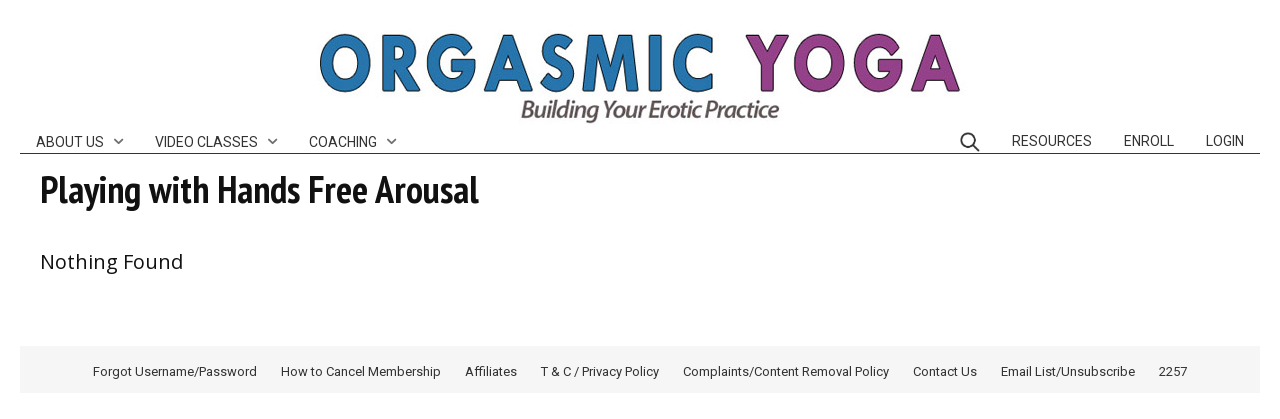

--- FILE ---
content_type: text/html; charset=UTF-8
request_url: https://www.orgasmicyoga.com/videos/hands-free-arousal/
body_size: 118673
content:
<!DOCTYPE html>
<html lang="en-US">
<head>
	<meta charset="UTF-8" />
	<!-- Viewports for mobile -->
	<meta name="viewport" content="width=device-width, initial-scale=1.0">
	<!--[if IE]>
		<meta http-equiv="X-UA-Compatible" content="IE=9" />
	<![endif]-->
	<link rel="profile" href="http://gmpg.org/xfn/11" />
  	<link rel="pingback" href="" />
  	<link rel="stylesheet" href="https://fonts.googleapis.com/css?family=Open+Sans:400,400italic,700&amp;subset=latin" type="text/css" media="all" />
<link rel="stylesheet" href="https://fonts.googleapis.com/css?family=Roboto:400,400italic,700&amp;subset=latin" type="text/css" media="all" />

  	
	<title>Playing with Hands Free Arousal &#8211; Orgasmic Yoga</title>
<meta name='robots' content='max-image-preview:large' />
<link rel='dns-prefetch' href='//www.googletagmanager.com' />
<link rel='dns-prefetch' href='//fonts.googleapis.com' />
<style id='wp-img-auto-sizes-contain-inline-css' type='text/css'>
img:is([sizes=auto i],[sizes^="auto," i]){contain-intrinsic-size:3000px 1500px}
/*# sourceURL=wp-img-auto-sizes-contain-inline-css */
</style>
<style id='wp-emoji-styles-inline-css' type='text/css'>

	img.wp-smiley, img.emoji {
		display: inline !important;
		border: none !important;
		box-shadow: none !important;
		height: 1em !important;
		width: 1em !important;
		margin: 0 0.07em !important;
		vertical-align: -0.1em !important;
		background: none !important;
		padding: 0 !important;
	}
/*# sourceURL=wp-emoji-styles-inline-css */
</style>
<style id='wp-block-library-inline-css' type='text/css'>
:root{--wp-block-synced-color:#7a00df;--wp-block-synced-color--rgb:122,0,223;--wp-bound-block-color:var(--wp-block-synced-color);--wp-editor-canvas-background:#ddd;--wp-admin-theme-color:#007cba;--wp-admin-theme-color--rgb:0,124,186;--wp-admin-theme-color-darker-10:#006ba1;--wp-admin-theme-color-darker-10--rgb:0,107,160.5;--wp-admin-theme-color-darker-20:#005a87;--wp-admin-theme-color-darker-20--rgb:0,90,135;--wp-admin-border-width-focus:2px}@media (min-resolution:192dpi){:root{--wp-admin-border-width-focus:1.5px}}.wp-element-button{cursor:pointer}:root .has-very-light-gray-background-color{background-color:#eee}:root .has-very-dark-gray-background-color{background-color:#313131}:root .has-very-light-gray-color{color:#eee}:root .has-very-dark-gray-color{color:#313131}:root .has-vivid-green-cyan-to-vivid-cyan-blue-gradient-background{background:linear-gradient(135deg,#00d084,#0693e3)}:root .has-purple-crush-gradient-background{background:linear-gradient(135deg,#34e2e4,#4721fb 50%,#ab1dfe)}:root .has-hazy-dawn-gradient-background{background:linear-gradient(135deg,#faaca8,#dad0ec)}:root .has-subdued-olive-gradient-background{background:linear-gradient(135deg,#fafae1,#67a671)}:root .has-atomic-cream-gradient-background{background:linear-gradient(135deg,#fdd79a,#004a59)}:root .has-nightshade-gradient-background{background:linear-gradient(135deg,#330968,#31cdcf)}:root .has-midnight-gradient-background{background:linear-gradient(135deg,#020381,#2874fc)}:root{--wp--preset--font-size--normal:16px;--wp--preset--font-size--huge:42px}.has-regular-font-size{font-size:1em}.has-larger-font-size{font-size:2.625em}.has-normal-font-size{font-size:var(--wp--preset--font-size--normal)}.has-huge-font-size{font-size:var(--wp--preset--font-size--huge)}.has-text-align-center{text-align:center}.has-text-align-left{text-align:left}.has-text-align-right{text-align:right}.has-fit-text{white-space:nowrap!important}#end-resizable-editor-section{display:none}.aligncenter{clear:both}.items-justified-left{justify-content:flex-start}.items-justified-center{justify-content:center}.items-justified-right{justify-content:flex-end}.items-justified-space-between{justify-content:space-between}.screen-reader-text{border:0;clip-path:inset(50%);height:1px;margin:-1px;overflow:hidden;padding:0;position:absolute;width:1px;word-wrap:normal!important}.screen-reader-text:focus{background-color:#ddd;clip-path:none;color:#444;display:block;font-size:1em;height:auto;left:5px;line-height:normal;padding:15px 23px 14px;text-decoration:none;top:5px;width:auto;z-index:100000}html :where(.has-border-color){border-style:solid}html :where([style*=border-top-color]){border-top-style:solid}html :where([style*=border-right-color]){border-right-style:solid}html :where([style*=border-bottom-color]){border-bottom-style:solid}html :where([style*=border-left-color]){border-left-style:solid}html :where([style*=border-width]){border-style:solid}html :where([style*=border-top-width]){border-top-style:solid}html :where([style*=border-right-width]){border-right-style:solid}html :where([style*=border-bottom-width]){border-bottom-style:solid}html :where([style*=border-left-width]){border-left-style:solid}html :where(img[class*=wp-image-]){height:auto;max-width:100%}:where(figure){margin:0 0 1em}html :where(.is-position-sticky){--wp-admin--admin-bar--position-offset:var(--wp-admin--admin-bar--height,0px)}@media screen and (max-width:600px){html :where(.is-position-sticky){--wp-admin--admin-bar--position-offset:0px}}

/*# sourceURL=wp-block-library-inline-css */
</style><link rel='stylesheet' id='wc-blocks-style-css' href='https://www.orgasmicyoga.com/wp-content/plugins/woocommerce/assets/client/blocks/wc-blocks.css?ver=wc-10.4.3' type='text/css' media='all' />
<style id='global-styles-inline-css' type='text/css'>
:root{--wp--preset--aspect-ratio--square: 1;--wp--preset--aspect-ratio--4-3: 4/3;--wp--preset--aspect-ratio--3-4: 3/4;--wp--preset--aspect-ratio--3-2: 3/2;--wp--preset--aspect-ratio--2-3: 2/3;--wp--preset--aspect-ratio--16-9: 16/9;--wp--preset--aspect-ratio--9-16: 9/16;--wp--preset--color--black: #000000;--wp--preset--color--cyan-bluish-gray: #abb8c3;--wp--preset--color--white: #ffffff;--wp--preset--color--pale-pink: #f78da7;--wp--preset--color--vivid-red: #cf2e2e;--wp--preset--color--luminous-vivid-orange: #ff6900;--wp--preset--color--luminous-vivid-amber: #fcb900;--wp--preset--color--light-green-cyan: #7bdcb5;--wp--preset--color--vivid-green-cyan: #00d084;--wp--preset--color--pale-cyan-blue: #8ed1fc;--wp--preset--color--vivid-cyan-blue: #0693e3;--wp--preset--color--vivid-purple: #9b51e0;--wp--preset--gradient--vivid-cyan-blue-to-vivid-purple: linear-gradient(135deg,rgb(6,147,227) 0%,rgb(155,81,224) 100%);--wp--preset--gradient--light-green-cyan-to-vivid-green-cyan: linear-gradient(135deg,rgb(122,220,180) 0%,rgb(0,208,130) 100%);--wp--preset--gradient--luminous-vivid-amber-to-luminous-vivid-orange: linear-gradient(135deg,rgb(252,185,0) 0%,rgb(255,105,0) 100%);--wp--preset--gradient--luminous-vivid-orange-to-vivid-red: linear-gradient(135deg,rgb(255,105,0) 0%,rgb(207,46,46) 100%);--wp--preset--gradient--very-light-gray-to-cyan-bluish-gray: linear-gradient(135deg,rgb(238,238,238) 0%,rgb(169,184,195) 100%);--wp--preset--gradient--cool-to-warm-spectrum: linear-gradient(135deg,rgb(74,234,220) 0%,rgb(151,120,209) 20%,rgb(207,42,186) 40%,rgb(238,44,130) 60%,rgb(251,105,98) 80%,rgb(254,248,76) 100%);--wp--preset--gradient--blush-light-purple: linear-gradient(135deg,rgb(255,206,236) 0%,rgb(152,150,240) 100%);--wp--preset--gradient--blush-bordeaux: linear-gradient(135deg,rgb(254,205,165) 0%,rgb(254,45,45) 50%,rgb(107,0,62) 100%);--wp--preset--gradient--luminous-dusk: linear-gradient(135deg,rgb(255,203,112) 0%,rgb(199,81,192) 50%,rgb(65,88,208) 100%);--wp--preset--gradient--pale-ocean: linear-gradient(135deg,rgb(255,245,203) 0%,rgb(182,227,212) 50%,rgb(51,167,181) 100%);--wp--preset--gradient--electric-grass: linear-gradient(135deg,rgb(202,248,128) 0%,rgb(113,206,126) 100%);--wp--preset--gradient--midnight: linear-gradient(135deg,rgb(2,3,129) 0%,rgb(40,116,252) 100%);--wp--preset--font-size--small: 13px;--wp--preset--font-size--medium: 20px;--wp--preset--font-size--large: 36px;--wp--preset--font-size--x-large: 42px;--wp--preset--spacing--20: 0.44rem;--wp--preset--spacing--30: 0.67rem;--wp--preset--spacing--40: 1rem;--wp--preset--spacing--50: 1.5rem;--wp--preset--spacing--60: 2.25rem;--wp--preset--spacing--70: 3.38rem;--wp--preset--spacing--80: 5.06rem;--wp--preset--shadow--natural: 6px 6px 9px rgba(0, 0, 0, 0.2);--wp--preset--shadow--deep: 12px 12px 50px rgba(0, 0, 0, 0.4);--wp--preset--shadow--sharp: 6px 6px 0px rgba(0, 0, 0, 0.2);--wp--preset--shadow--outlined: 6px 6px 0px -3px rgb(255, 255, 255), 6px 6px rgb(0, 0, 0);--wp--preset--shadow--crisp: 6px 6px 0px rgb(0, 0, 0);}:where(.is-layout-flex){gap: 0.5em;}:where(.is-layout-grid){gap: 0.5em;}body .is-layout-flex{display: flex;}.is-layout-flex{flex-wrap: wrap;align-items: center;}.is-layout-flex > :is(*, div){margin: 0;}body .is-layout-grid{display: grid;}.is-layout-grid > :is(*, div){margin: 0;}:where(.wp-block-columns.is-layout-flex){gap: 2em;}:where(.wp-block-columns.is-layout-grid){gap: 2em;}:where(.wp-block-post-template.is-layout-flex){gap: 1.25em;}:where(.wp-block-post-template.is-layout-grid){gap: 1.25em;}.has-black-color{color: var(--wp--preset--color--black) !important;}.has-cyan-bluish-gray-color{color: var(--wp--preset--color--cyan-bluish-gray) !important;}.has-white-color{color: var(--wp--preset--color--white) !important;}.has-pale-pink-color{color: var(--wp--preset--color--pale-pink) !important;}.has-vivid-red-color{color: var(--wp--preset--color--vivid-red) !important;}.has-luminous-vivid-orange-color{color: var(--wp--preset--color--luminous-vivid-orange) !important;}.has-luminous-vivid-amber-color{color: var(--wp--preset--color--luminous-vivid-amber) !important;}.has-light-green-cyan-color{color: var(--wp--preset--color--light-green-cyan) !important;}.has-vivid-green-cyan-color{color: var(--wp--preset--color--vivid-green-cyan) !important;}.has-pale-cyan-blue-color{color: var(--wp--preset--color--pale-cyan-blue) !important;}.has-vivid-cyan-blue-color{color: var(--wp--preset--color--vivid-cyan-blue) !important;}.has-vivid-purple-color{color: var(--wp--preset--color--vivid-purple) !important;}.has-black-background-color{background-color: var(--wp--preset--color--black) !important;}.has-cyan-bluish-gray-background-color{background-color: var(--wp--preset--color--cyan-bluish-gray) !important;}.has-white-background-color{background-color: var(--wp--preset--color--white) !important;}.has-pale-pink-background-color{background-color: var(--wp--preset--color--pale-pink) !important;}.has-vivid-red-background-color{background-color: var(--wp--preset--color--vivid-red) !important;}.has-luminous-vivid-orange-background-color{background-color: var(--wp--preset--color--luminous-vivid-orange) !important;}.has-luminous-vivid-amber-background-color{background-color: var(--wp--preset--color--luminous-vivid-amber) !important;}.has-light-green-cyan-background-color{background-color: var(--wp--preset--color--light-green-cyan) !important;}.has-vivid-green-cyan-background-color{background-color: var(--wp--preset--color--vivid-green-cyan) !important;}.has-pale-cyan-blue-background-color{background-color: var(--wp--preset--color--pale-cyan-blue) !important;}.has-vivid-cyan-blue-background-color{background-color: var(--wp--preset--color--vivid-cyan-blue) !important;}.has-vivid-purple-background-color{background-color: var(--wp--preset--color--vivid-purple) !important;}.has-black-border-color{border-color: var(--wp--preset--color--black) !important;}.has-cyan-bluish-gray-border-color{border-color: var(--wp--preset--color--cyan-bluish-gray) !important;}.has-white-border-color{border-color: var(--wp--preset--color--white) !important;}.has-pale-pink-border-color{border-color: var(--wp--preset--color--pale-pink) !important;}.has-vivid-red-border-color{border-color: var(--wp--preset--color--vivid-red) !important;}.has-luminous-vivid-orange-border-color{border-color: var(--wp--preset--color--luminous-vivid-orange) !important;}.has-luminous-vivid-amber-border-color{border-color: var(--wp--preset--color--luminous-vivid-amber) !important;}.has-light-green-cyan-border-color{border-color: var(--wp--preset--color--light-green-cyan) !important;}.has-vivid-green-cyan-border-color{border-color: var(--wp--preset--color--vivid-green-cyan) !important;}.has-pale-cyan-blue-border-color{border-color: var(--wp--preset--color--pale-cyan-blue) !important;}.has-vivid-cyan-blue-border-color{border-color: var(--wp--preset--color--vivid-cyan-blue) !important;}.has-vivid-purple-border-color{border-color: var(--wp--preset--color--vivid-purple) !important;}.has-vivid-cyan-blue-to-vivid-purple-gradient-background{background: var(--wp--preset--gradient--vivid-cyan-blue-to-vivid-purple) !important;}.has-light-green-cyan-to-vivid-green-cyan-gradient-background{background: var(--wp--preset--gradient--light-green-cyan-to-vivid-green-cyan) !important;}.has-luminous-vivid-amber-to-luminous-vivid-orange-gradient-background{background: var(--wp--preset--gradient--luminous-vivid-amber-to-luminous-vivid-orange) !important;}.has-luminous-vivid-orange-to-vivid-red-gradient-background{background: var(--wp--preset--gradient--luminous-vivid-orange-to-vivid-red) !important;}.has-very-light-gray-to-cyan-bluish-gray-gradient-background{background: var(--wp--preset--gradient--very-light-gray-to-cyan-bluish-gray) !important;}.has-cool-to-warm-spectrum-gradient-background{background: var(--wp--preset--gradient--cool-to-warm-spectrum) !important;}.has-blush-light-purple-gradient-background{background: var(--wp--preset--gradient--blush-light-purple) !important;}.has-blush-bordeaux-gradient-background{background: var(--wp--preset--gradient--blush-bordeaux) !important;}.has-luminous-dusk-gradient-background{background: var(--wp--preset--gradient--luminous-dusk) !important;}.has-pale-ocean-gradient-background{background: var(--wp--preset--gradient--pale-ocean) !important;}.has-electric-grass-gradient-background{background: var(--wp--preset--gradient--electric-grass) !important;}.has-midnight-gradient-background{background: var(--wp--preset--gradient--midnight) !important;}.has-small-font-size{font-size: var(--wp--preset--font-size--small) !important;}.has-medium-font-size{font-size: var(--wp--preset--font-size--medium) !important;}.has-large-font-size{font-size: var(--wp--preset--font-size--large) !important;}.has-x-large-font-size{font-size: var(--wp--preset--font-size--x-large) !important;}
/*# sourceURL=global-styles-inline-css */
</style>

<style id='classic-theme-styles-inline-css' type='text/css'>
/*! This file is auto-generated */
.wp-block-button__link{color:#fff;background-color:#32373c;border-radius:9999px;box-shadow:none;text-decoration:none;padding:calc(.667em + 2px) calc(1.333em + 2px);font-size:1.125em}.wp-block-file__button{background:#32373c;color:#fff;text-decoration:none}
/*# sourceURL=/wp-includes/css/classic-themes.min.css */
</style>
<style id='age-gate-custom-inline-css' type='text/css'>
:root{--ag-background-color: rgba(0,0,0,0.4);--ag-background-image-position: center center;--ag-background-image-opacity: 1;--ag-text-color: #2675ad;--ag-blur: 5px;}
/*# sourceURL=age-gate-custom-inline-css */
</style>
<link rel='stylesheet' id='age-gate-css' href='https://www.orgasmicyoga.com/wp-content/plugins/age-gate/dist/main.css?ver=3.7.2' type='text/css' media='all' />
<style id='age-gate-options-inline-css' type='text/css'>
:root{--ag-background-color: rgba(0,0,0,0.4);--ag-background-image-position: center center;--ag-background-image-opacity: 1;--ag-text-color: #2675ad;--ag-blur: 5px;}
/*# sourceURL=age-gate-options-inline-css */
</style>
<link rel='stylesheet' id='theme-my-login-css' href='https://www.orgasmicyoga.com/wp-content/plugins/theme-my-login/assets/styles/theme-my-login.min.css?ver=7.1.14' type='text/css' media='all' />
<link rel='stylesheet' id='woocommerce-layout-css' href='https://www.orgasmicyoga.com/wp-content/plugins/woocommerce/assets/css/woocommerce-layout.css?ver=10.4.3' type='text/css' media='all' />
<link rel='stylesheet' id='woocommerce-smallscreen-css' href='https://www.orgasmicyoga.com/wp-content/plugins/woocommerce/assets/css/woocommerce-smallscreen.css?ver=10.4.3' type='text/css' media='only screen and (max-width: 768px)' />
<link rel='stylesheet' id='woocommerce-general-css' href='https://www.orgasmicyoga.com/wp-content/plugins/woocommerce/assets/css/woocommerce.css?ver=10.4.3' type='text/css' media='all' />
<style id='woocommerce-inline-inline-css' type='text/css'>
.woocommerce form .form-row .required { visibility: visible; }
/*# sourceURL=woocommerce-inline-inline-css */
</style>
<link rel='stylesheet' id='videofly.webfont-css' href='https://www.orgasmicyoga.com/wp-content/themes/videofly/css/redfont.css?ver=1768672940' type='text/css' media='all' />
<link rel='stylesheet' id='videofly.widgets-css' href='https://www.orgasmicyoga.com/wp-content/themes/videofly/css/widgets.css?ver=1768672940' type='text/css' media='all' />
<link rel='stylesheet' id='videofly.bootstrap-css' href='https://www.orgasmicyoga.com/wp-content/themes/videofly/css/bootstrap.css?ver=1768672940' type='text/css' media='all' />
<link rel='stylesheet' id='videofly.style-css' href='https://www.orgasmicyoga.com/wp-content/themes/videofly/css/style.css?ver=1768672940' type='text/css' media='all' />
<link rel='stylesheet' id='videofly_google_fonts-css' href='https://fonts.googleapis.com/css?family=PT+Sans+Narrow%3Aregular%2C700%7CPT+Sans%3Aregular%2Citalic%2C700%2C700italic%7COpen+Sans%3A300%2C300italic%2Cregular%2Citalic%2C600%2C600italic%2C700%2C700italic%2C800%2C800italic&#038;subset=latin-ext%2Clatin' type='text/css' media='all' />
<script type="text/javascript" id="woocommerce-google-analytics-integration-gtag-js-after">
/* <![CDATA[ */
/* Google Analytics for WooCommerce (gtag.js) */
					window.dataLayer = window.dataLayer || [];
					function gtag(){dataLayer.push(arguments);}
					// Set up default consent state.
					for ( const mode of [{"analytics_storage":"denied","ad_storage":"denied","ad_user_data":"denied","ad_personalization":"denied","region":["AT","BE","BG","HR","CY","CZ","DK","EE","FI","FR","DE","GR","HU","IS","IE","IT","LV","LI","LT","LU","MT","NL","NO","PL","PT","RO","SK","SI","ES","SE","GB","CH"]}] || [] ) {
						gtag( "consent", "default", { "wait_for_update": 500, ...mode } );
					}
					gtag("js", new Date());
					gtag("set", "developer_id.dOGY3NW", true);
					gtag("config", "G-Y8S9WNKZ90", {"track_404":true,"allow_google_signals":false,"logged_in":false,"linker":{"domains":[],"allow_incoming":false},"custom_map":{"dimension1":"logged_in"}});
//# sourceURL=woocommerce-google-analytics-integration-gtag-js-after
/* ]]> */
</script>
<script type="text/javascript" src="https://www.orgasmicyoga.com/wp-includes/js/jquery/jquery.min.js?ver=3.7.1" id="jquery-core-js"></script>
<script type="text/javascript" src="https://www.orgasmicyoga.com/wp-includes/js/jquery/jquery-migrate.min.js?ver=3.4.1" id="jquery-migrate-js"></script>
<script type="text/javascript" src="https://www.orgasmicyoga.com/wp-content/plugins/woocommerce/assets/js/jquery-blockui/jquery.blockUI.min.js?ver=2.7.0-wc.10.4.3" id="wc-jquery-blockui-js" defer="defer" data-wp-strategy="defer"></script>
<script type="text/javascript" src="https://www.orgasmicyoga.com/wp-content/plugins/woocommerce/assets/js/js-cookie/js.cookie.min.js?ver=2.1.4-wc.10.4.3" id="wc-js-cookie-js" defer="defer" data-wp-strategy="defer"></script>
<script type="text/javascript" id="woocommerce-js-extra">
/* <![CDATA[ */
var woocommerce_params = {"ajax_url":"/wp-admin/admin-ajax.php","wc_ajax_url":"/?wc-ajax=%%endpoint%%","i18n_password_show":"Show password","i18n_password_hide":"Hide password"};
//# sourceURL=woocommerce-js-extra
/* ]]> */
</script>
<script type="text/javascript" src="https://www.orgasmicyoga.com/wp-content/plugins/woocommerce/assets/js/frontend/woocommerce.min.js?ver=10.4.3" id="woocommerce-js" defer="defer" data-wp-strategy="defer"></script>
<link rel="https://api.w.org/" href="https://www.orgasmicyoga.com/wp-json/" /><meta name="generator" content="WordPress 6.9" />
<meta name="generator" content="WooCommerce 10.4.3" />
	<noscript><style>.woocommerce-product-gallery{ opacity: 1 !important; }</style></noscript>
	<style type="text/css">.recentcomments a{display:inline !important;padding:0 !important;margin:0 !important;}</style>		<style type="text/css" id="wp-custom-css">
			.age-gate { position: absolute; bottom: 0; }
.age-gate-form { max-width: none; padding: 10px 10px 3em 10px; }
.age-gate-message { font-size: 1.2em; }
.age-gate-challenge { font-size: 1.2em;}
.age-gate-submit-no { display: none; }
.age-gate-remember-wrapper { display: none; }		</style>
		</head>
<body class="archive tax-videos_categories term-hands-free-arousal term-100 wp-theme-videofly  videofly ts-boxed-layout theme-videofly woocommerce-no-js">
	
	        <style type="text/css">
            /*************** Theme:  Videofly *************/
            /*************** Theme Version:  1.0.7 ************/
            /*
            --------------------------------------------------------------------------------
                1. GENERAL COLOR
            --------------------------------------------------------------------------------
            */
            @media (min-width: 1170px) {
              .container, .ts-mega-menu .ts_is_mega_div{
                max-width: 1240px;
            }
        }
        body{
            color: #111111;
        }
        .event-list-cal-excerpt{
            color: #111111;
        }
        #event-list-cal a{
            color: #111111;
        }
        .woocommerce #content div.product form.cart .variations label,
        .woocommerce div.product form.cart .variations label,
        .woocommerce-page #content div.product form.cart .variations label,
        .woocommerce-page div.product form.cart .variations label{
            color: #111111;
        }
        #searchform input[type="submit"]{
            color: #111111;
        }

            /*
            --------------------------------------------------------------------------------
                2. LINK COLOR
            --------------------------------------------------------------------------------
            */
            a{
                color: #D91A3C;
            }
            a:hover, a:focus{
                color: #000000;
            }
            .post-navigator ul li a:hover div{
                color: #000000;
            }
            .post-navigator ul li a div{
                color: #D91A3C;
            }
            .post-navigator ul li a:hover div{
                color: #000000;
            }

            /*
            --------------------------------------------------------------------------------
                3. PRIMARY COLOR
            --------------------------------------------------------------------------------
            */
            .joyslider .entry-category a,
            .single-ts-gallery .single_gallery4 .inner-gallery-container .bx-wrapper .bx-controls-direction a:before,
            .ts-vertical-gallery .inner-gallery-container .bx-wrapper .bx-controls-direction a:before{
                background: #D91A3C;
                color: #FFFFFF;
            }
            .trigger-caption .button-trigger-cap{
                background-color: #D91A3C;
                color: #FFFFFF;
            }
            .pixdot-effect > a{
                background-color: #D91A3C;
                color: #FFFFFF;
            }
            .pixdot-effect > a:hover{
                background: #ad102c;
                color: #f5f6f7;
            }
            .pixdot-effect > a span{
                color: #FFFFFF;
            }
            .pixdot-effect > a:hover span{
                color: #f5f6f7;
            }
            .post-content blockquote:before,
            .post-content blockquote:after{
                color: #D91A3C;
            }
            .joyslider .entry-category a:hover{
                background: #ad102c;
                color: #f5f6f7;
            }
            .ts-post-nav > a:hover .inner-content{
                border-color: #D91A3C;
            }
            .view-video-play{
                background-color: #D91A3C;
                color: #FFFFFF;
            }
            .ts-grid-view .entry-category li a,
            .ts-grid-view article a.article-view-more{
                color: #D91A3C;
            }
            .ts-grid-view .entry-category li a:hover{
                color: #ad102c;
            }
            .ts-grid-view article a.article-view-more:hover{
                color: #FFFFFF;
                background: #D91A3C;
            }
            .menu-open .trigger-menu.close-menu{
                background-color: #D91A3C;
                color: #FFFFFF;
            }
            .menu-open .trigger-menu.close-menu:hover{
                background-color: #ad102c;
                color: #f5f6f7;
            }
            .joyslider .slide-preview:hover{
                border-bottom-color: #D91A3C;;
            }
            .carousel-wrapper ul.carousel-nav > li,
            .carousel-wrapper ul.carousel-nav > li .hidden_btn{
                background-color: #D91A3C;
                color: #FFFFFF;
            }
            .carousel-wrapper ul.carousel-nav > li:hover,
            .carousel-wrapper ul.carousel-nav > li:hover .hidden_btn{
                background-color: #ad102c;
                color: #f5f6f7;
            }
            .gallery-pagination-dot-selected{
                background: #D91A3C;
            }
            .ts-video-fancybox span:first-child{
                background-color: #D91A3C;
                color: #FFFFFF;
            }
            body:not(.ts-bordered-widgets) .widget-title:before,
            body:not(.ts-bordered-widgets) .widget-title:after{
                background: #D91A3C;
            }
            .ts-video-fancybox:hover span:first-child{
                color: #f5f6f7;
                background-color: #ad102c;
            }
            .ts-pricing-view article.featured .featured_emblem{
                background: #D91A3C;
                color: #FFFFFF;
            }
            .ts-pricing-view article > header .entry-title .title,
            .ts-pricing-view article > footer > a{
                color: #D91A3C;
            }
            .ts-pricing-view article > footer > a:hover{
                color: #ad102c;
            }
            .woocommerce span.onsale-after,
            .woocommerce-page span.onsale-after{
                border-bottom: 10px solid #ad102c;
            }
            .single-ts-gallery .entry-meta .entry-category > li > a:hover{
                color: #ad102c;
            }
            .ts-big-countdown li i {
                color: #D91A3C;
            }
            .search #main .archive-title{
                border-color: #D91A3C;
            }
            .single-event .event-meta > li.delimiter,
            .single-event .event-meta > li.repeat{
                color: #D91A3C;
            }
            .event-list-cal-single{
                background-color: #D91A3C;
                color: #FFFFFF;
            }
            .ts-powerlink header .content .title:before, .ts-powerlink header .content .title:after{
                background: #D91A3C;
            }
            .mosaic-view article .ts-sep-wrap,
            .ts-thumbnail-view .ts-sep-wrap{
                color: #D91A3C;
            }
            .flickr_badge_image:hover a img{
                border-color: #D91A3C;
            }
            .post-slider .post-slider-list .entry-title h4 i{
                background-color: #D91A3C;
                color: #FFFFFF;
            }
            .bx-wrapper .slider-caption .title a{
                background-color: #D91A3C;
                color: #FFFFFF;
            }
            .bx-wrapper .slider-caption .title a:hover{
                color: #f5f6f7;
                background-color: #ad102c;
            }
            body.videofly .wp-playlist-light .wp-playlist-playing,
            body.videofly .mejs-controls .mejs-time-rail .mejs-time-current{
                background-color: #D91A3C;
                color: #FFFFFF;
            }
            .post-meta ul li i{
                color: #D91A3C;
            }
            .woocommerce #content div.product p.price,
            .woocommerce #content div.product span.price,
            .woocommerce div.product p.price,
            .woocommerce div.product span.price,
            .woocommerce-page #content div.product p.price,
            .woocommerce-page #content div.product span.price,
            .woocommerce-page div.product p.price,
            .woocommerce-page div.product span.price,
            .woocommerce .woocommerce-message,
            .woocommerce-page .woocommerce-message {
                color: #D91A3C;
            }
            .woocommerce span.onsale,
            .woocommerce-page span.onsale,
            .woocommerce #content div.product .woocommerce-tabs ul.tabs li{
                background: #D91A3C;
                color: #FFFFFF;
            }
            .woocommerce #content div.product .woocommerce-tabs ul.tabs li.active a:after,
            .woocommerce div.product .woocommerce-tabs ul.tabs li.active a:after,
            .woocommerce-page #content div.product .woocommerce-tabs ul.tabs li.active a:after,
            .woocommerce-page div.product .woocommerce-tabs ul.tabs li.active a:after{
                border-color: #D91A3C;
            }
            .woocommerce #content .woocommerce-result-count{
                color: #D91A3C;
                border-color: #D91A3C;
            }
            .woocommerce .widget_price_filter .ui-slider .ui-slider-range,
            .woocommerce-page .widget_price_filter .ui-slider .ui-slider-range,
            .woocommerce .widget_price_filter .ui-slider .ui-slider-handle,
            .woocommerce-page .widget_price_filter .ui-slider .ui-slider-handle{
                background-color: #D91A3C;
            }
            .woocommerce .widget_layered_nav_filters ul li a,
            .woocommerce-page .widget_layered_nav_filters ul li a{
                background-color: #D91A3C;
                border-color: #D91A3C;
            }
            .woocommerce #content .quantity .minus:hover,
            .woocommerce .quantity .minus:hover,
            .woocommerce-page #content .quantity .minus:hover,
            .woocommerce-page .quantity .minus:hover,
            .woocommerce #content .quantity .plus:hover,
            .woocommerce .quantity .plus:hover,
            .woocommerce-page #content .quantity .plus:hover,
            .woocommerce-page .quantity .plus:hover{
                background-color: #ad102c;
                color: #f5f6f7;
            }
            .woocommerce #content input.button.alt,
            .woocommerce #respond input#submit.alt,
            .woocommerce a.button.alt,
            .woocommerce button.button.alt,
            .woocommerce input.button.alt,
            .woocommerce-page #content input.button.alt,
            .woocommerce-page #respond input#submit.alt,
            .woocommerce-page a.button.alt,
            .woocommerce-page button.button.alt,
            .woocommerce-page input.button.alt{
                background-color: #D91A3C;
                color: #FFFFFF;
            }
            .woocommerce #content input.button.alt:hover,
            .woocommerce #respond input#submit.alt:hover,
            .woocommerce a.button.alt:hover,
            .woocommerce button.button.alt:hover,
            .woocommerce input.button.alt:hover,
            .woocommerce-page #content input.button.alt:hover,
            .woocommerce-page #respond input#submit.alt:hover,
            .woocommerce-page a.button.alt:hover,
            .woocommerce-page button.button.alt:hover,
            .woocommerce-page input.button.alt:hover{
                background: #ad102c !important;
                color: #f5f6f7 !important;
            }
            .woocommerce .woocommerce-info,
            .woocommerce-page .woocommerce-info,
            .woocommerce .woocommerce-message,
            .woocommerce-page .woocommerce-message{
                border-color: #D91A3C;
            }
            .woocommerce .woocommerce-error,
            .woocommerce-page .woocommerce-error{
                border-color: #a80023;
            }
            .woocommerce .woocommerce-error:before,
            .woocommerce-page .woocommerce-error:before{
                color: #a80023;
            }
            .woocommerce .woocommerce-info:before,
            .woocommerce-page .woocommerce-info:before,
            .woocommerce .woocommerce-message:before,
            .woocommerce-page .woocommerce-message:before{
                color: #D91A3C;
            }
            .product-view .overlay-effect .entry-overlay > a:not(.entry-view-more){
                color: #FFFFFF;
                background-color: #D91A3C            }
            .product-view .overlay-effect .entry-overlay > a:not(.entry-view-more):hover{
                color: #f5f6f7 !important;
                background-color: #ad102c !important;
            }
            .block-title-lineariconcenter .block-title-container i[class^="icon"]{
                color: #D91A3C;
            }
            .ts-clients-view div[data-tooltip]:hover:before {
                background-color: rgba(217,26,60, 0.8);
                color: #FFFFFF;
            }
            .ts-clients-view div[data-tooltip]:hover:after {
                border-top-color: rgba(217,26,60, 0.8);
            }
            .ts-mega-menu .main-menu .ts_is_mega_div .title:after,
            .ts-mobile-menu .main-menu .ts_is_mega_div .title:after {
                background-color: #D91A3C;
            }
            .ts-header-menu .main-menu .current-menu-item > a,
            .ts-header-menu .main-menu .current-menu-parent > a,
            .ts-header-menu .main-menu .current-menu-ancestor > a,
            .ts-mobile-menu .main-menu .current-menu-parent > a,
            .ts-mobile-menu .main-menu .current-menu-ancestor  > a,
            .ts-sticky-menu .main-menu .current-menu-item > a,
            .ts-sticky-menu .main-menu .current-menu-parent > a,
            .ts-sticky-menu .main-menu .current-menu-ancestor  > a{
                color: #D91A3C !important;
            }
            .ts-header-menu .menu-item-has-children .sub-menu li .ts_taxonomy_views a.view-more{
                color: #D91A3C;
            }
            .ts-header-menu .menu-item-has-children .sub-menu li .ts_taxonomy_views a.view-more:hover{
                color: #ad102c;
            }
            .ts-big-posts .ts-sep-wrap:after{
                background-color: rgba(217,26,60, 0.5);
            }
            .tags-container a.tag, .tags-container a[rel="tag"]{
                border-color: #AEAFB1;
                color: #AEAFB1;
            }
            .tags-container a.tag:after, .tags-container a[rel="tag"]:after{
                background-color: #AEAFB1;
            }
            .tags-container a.tag:hover, .tags-container a[rel="tag"]:hover{
                border-color: #D91A3C;
                color: #D91A3C;
            }
            .tags-container a.tag:hover:after, .tags-container a[rel="tag"]:hover:after, .list-view-tags a[rel="tag"]:hover:after{
                background: #D91A3C;
            }
            .ts-thumbnail-view .thumb-post-categories a,
            .ts-grid-view .grid-post-categories a,
            .ts-big-posts .big-post-categories a{
                color: #D91A3C;
            }
            .ts-thumbnail-view .thumb-post-categories a:hover,
            .ts-grid-view .grid-post-categories a:hover,
            .ts-big-posts .big-post-categories a:hover{
                color: #D91A3C;
            }
            .ts-super-posts .article-view-more{
                background-color: #D91A3C;
                color: #FFFFFF;
            }
            .ts-super-posts .article-view-more:hover{
                background-color: #ad102c;
                color: #f5f6f7;
            }
            .search-type-icon #searchbox input[type="text"]:focus{
                border-bottom-color: #D91A3C;
            }
            #searchbox input.searchbutton:hover + i.icon-search{
                color: #D91A3C;
            }
            .search-no-results .searchpage,
            .search .attention{
                color: #D91A3C;
            }
            .ts-search-bar input[type="text"]:focus{
                border-color: rgba(217,26,60, 0.5);
                border-bottom-color: rgba(217,26,60, 0.5);
            }
            .ts-search-bar input[type="submit"]{
                background-color:  #D91A3C;
                color:  #FFFFFF;
            }
            .ts-search-bar input[type="submit"]:hover{
                background-color:  #ad102c;
                color:  #f5f6f7;
            }
            #commentform .form-submit input[type="submit"]{
                color: #FFFFFF;
            }
            .ts-pagination-more > i{
                background: #D91A3C;
                color: #FFFFFF;
            }
            .ts-pagination-more:hover > i{
                background: #ad102c;
                color: #f5f6f7;
            }
            .callactionr a.continue,
            .commentlist > li .comment .comment-reply-link{
                background-color: #D91A3C;
                color: #FFFFFF;
            }
            .block-title-lineafter .block-title-container .the-title:after{
                background-color: #D91A3C;
            }
            .ts-filters li a {
                border-color: #D91A3C;
                color: #D91A3C;
            }

            .ts-filters li.active a{
                background-color: #D91A3C;
                color: #FFFFFF;
            }
            .ts-filters li a:not(.active):hover{
                color: #f5f6f7;
                background-color: #D91A3C;
            }
            .post-navigator ul li a{
                border-top-color: #D91A3C;
            }
            .post-navigator ul li a:hover{
                border-top-color: #000000;
            }
            #commentform .form-submit input[type="submit"]{
                background-color: #D91A3C;
            }
            .listed-two-view .item-hover, .ts-big-posts .item-hover{
                background-color: rgba(217,26,60, 0.8);
            }
            .block-title-linerect .block-title-container:before{
                background-color: #D91A3C;
            }
            .teams article:hover .image-holder img{
                border-color: #D91A3C;
            }
            .delimiter.iconed:before{
                color: #D91A3C;
            }
            .block-title-leftrect .block-title-container:before{
                background-color: #D91A3C;
            }
            a.tag:hover, a[rel="tag"]:hover{
                color: #D91A3C;
            }
            input.contact-form-submit,
            #nprogress .bar {
                background: #D91A3C;
            }
            #nprogress .spinner-icon {
                border-top-color: #D91A3C;
                border-left-color: #D91A3C;
            }
            .post-slider .post-slider-list .entry-category ul li a, .post-slider .main-entry .entry-category a{
                color: #D91A3C;
            }
            .post-slider .main-entry .entry-content .entry-title:hover{
                border-right-color: #D91A3C;
            }
            .ts-pagination ul .page-numbers{
                background: #f7f7f7;
                color: #343434;
            }
            .ts-pagination ul .page-numbers.current{
                background: #D91A3C;
                color: #FFFFFF;
            }
            .slyscrollbar .handle{
                background: #D91A3C;
            }
            .ts-grid-view article .entry-footer .btn-play-video:hover > i{
                background: #D91A3C;
                color: #FFFFFF;
            }
            .btn.active{
                background-color: #D91A3C;
                color: #FFFFFF;
            }

            .mCS-dark.mCSB_scrollTools .mCSB_dragger .mCSB_dragger_bar{
                background: #D91A3C;
            }
            .mCS-dark.mCSB_scrollTools .mCSB_dragger .mCSB_dragger_bar:hover,
            .mCS-dark.mCSB_scrollTools .mCSB_dragger:hover .mCSB_dragger_bar{
                background: #ad102c;
            }
            .ts-powerlink header .content .title{
                color: #FFFFFF;
            }
            .nav-tabs .tab-item.active > a:before,
            .nav-tabs .tab-item.active > a:hover:before,
            .nav-tabs .tab-item.active > a:focus:before{
                border-color: #D91A3C;
            }
            .ts-tags-container > a:after,
            .ts-tags-container a.tag:hover,
            article .default-effect .overlay-effect .view-more > span:before,
            article .default-effect .overlay-effect .view-more > span:after{
                background: #D91A3C;
            }
            article[data-sticky="is-sticky"] .is-sticky-div{
                color: #FFFFFF;
                background-color: #D91A3C;
            }

            .ts-video-carousel .nav-arrow .nav-icon {
                color: #D91A3C;
            }

            .post-content .event-meta-details li i{
                color: #D91A3C;
            }
            .post-author-box + .delimiter i{
                color: #D91A3C;
            }
            .ts-get-calendar.ts-next:hover, .ts-get-calendar.ts-prev:hover {
                background-color: #D91A3C;
                color: #FFFFFF;
            }
            .ts-event-title a{
                background: #D91A3C;
                color: #FFFFFF;
            }
            .ts-small-countdown .time-remaining li > span{
                background-color: #D91A3C;
                color: #FFFFFF;
            }
            .main-menu > .current-menu-ancestor:after,
            .main-menu > .current_page_item:after{
                border-color: #D91A3C;
            }
            .ts-grid-view article a,
            .ts-thumbnail-view article a,
            .ts-big-posts article a,
            .ts-list-view article a,
            .ts-super-posts article a,
            .product-view article a,
            .ts-timeline a,
            .ts-article-accordion .inner-content a{
                color: #D91A3C;
            }
            .ts-grid-view article a:hover,
            .ts-big-posts article a:hover,
            .ts-big-posts article .title a:hover,
            .ts-list-view article a:hover,
            .ts-super-posts article a:hover,
            .product-view article a:hover,
            .ts-timeline a:hover,
            .ts-article-accordion .inner-content a:hover {
                color: #ad102c;
            }
            .product-view article .grid-shop-button .button.add_to_cart_button{
                border-color: #D91A3C;
                color: #D91A3C;
            }
            .product-view article .grid-shop-button .button.add_to_cart_button:hover{
                background-color: #ad102c;
                color: #f5f6f7;
                border-color: #ad102c;
            }
            .ts-super-posts .entry-meta .entry-meta-likes{
                background-color: #D91A3C;
                color: #FFFFFF;
            }
            .ts-timeline section .entry-meta:before{
                background-color: #D91A3C;
                border-color: #fff;
            }
            .ts-lima-effect .lima-details .more-details{
                background-color: #D91A3C;
                color: #FFFFFF;
            }
            .ts-powerlink header .content .button{
                background-color: #D91A3C;
                color: #FFFFFF;
            }
            .ts-iconbox-bordered figure figcaption .btn,
            .ts-iconbox-background figure figcaption .btn{
                background-color: #D91A3C;
                color: #FFFFFF;
            }
            .ts-iconbox-bordered figure figcaption .btn:hover,
            .ts-iconbox-background figure figcaption .btn:hover{
                background-color: #ad102c;
                color: #f5f6f7;
            }
            .ts-article-accordion .panel-heading .entry-icon{
                color: #D91A3C;
            }
            .teams article .image-holder .team-box-square:before,
            .teams article .image-holder .team-box-square:after,
            .teams article .image-holder .team-box-square2:before,
            .teams article .image-holder .team-box-square2:after{
                background-color: #D91A3C;
            }
            .teams article h4 a:hover{
                color: #D91A3C;
            }
            .single .post-rating .rating-items li .rating-title:before{
                background-color: #D91A3C;
            }

            .ts-pagination-more{
                border-color: #D91A3C;
            }
            .ts-pagination-more:before, .ts-pagination-more:after, .ts-pagination-more span:before, .ts-pagination-more span:after{
                background: #D91A3C;
            }
            .testimonials .entry-section .inner-section .author-name a:hover{
                color: #ad102c;
            }
            .nav-fillslide a.prev .icon-wrap, .nav-fillslide a.next .icon-wrap{
                border-color: #D91A3C;
                color: #555;
            }
            .nav-fillslide h3 {
                color: #D91A3C;
            }
            #searchbox .hidden-form-search i.icon-search:hover{
                color: #ad102c;
            }
            #searchbox .hidden-form-search .search-close{
                color: #D91A3C;
            }
            #searchbox .hidden-form-search .search-close:hover{
                color: #ad102c;
            }
            .ts-select-by-category li.active a{
                border-top: 2px solid #D91A3C;
                color: #D91A3C;
            }
            .mc4wp-form input[type="email"]:active,
            .mc4wp-form input[type="text"]:active,
            .mc4wp-form input[type="email"]:focus,
            .mc4wp-form input[type="text"]:focus,
            .ts_widget.buddypress input[type="text"]:focus,
            .ts_widget.buddypress input[type="email"]:focus,
            .ts_widget.buddypress input[type="password"]:focus,
            .ts_widget.buddypress input[type="text"]:active,
            .ts_widget.buddypress input[type="email"]:active,
            .ts_widget.buddypress input[type="password"]:active,
            #mc4wp_email:active,
            #mc4wp_email:focus{
                border-color: #D91A3C;
            }
            .mc4wp-form input[type="submit"],
            .ts_widget.buddypress input[type="submit"]{
                color: #FFFFFF;
                background-color: #D91A3C;
            }
            .mc4wp-form input[type="submit"]:hover{
                background-color: #ad102c;
                color: #f5f6f7;
            }
            .post-tags .tags-container a[rel="tag"]{
                color: #D91A3C;
            }
            .post-tags .tags-container a[rel="tag"]:hover{
                color: #ad102c;
            }

            .flickity-page-dots .dot.is-selected{
                background-color: #D91A3C;
            }
            .fotorama__thumb-border{
                border-color: #D91A3C;
            }
            .ts-post-nav .post-nav-content .content-wrapper >  span{
                /*color: #D91A3C;*/
            }
            .comment-form input[type="text"]:focus,
            .comment-form input[type="email"]:focus,
            .comment-form textarea:focus{
                border-color: rgba(217,26,60, 0.7);
            }
            .ts-single-two article .ts-section-title .ts-favorites a span:before,
            .ts-single-two article .ts-section-title .ts-favorites a i,
            .ts-single-two article .ts-section-title .ts-favorites a:hover {
                color: #D91A3C;
            }
            .ts-slidein-block .ts-add-video{
                color: #FFFFFF;
            }
            .ts-slidein-block .ts-register-form form .ts-login-btn button ,
            .ts-slidein-block .ts-add-video a,
            .ts-slidein-block .ts-add-video a:hover,
            .ts-slidein-block  a.ts-add-video,
            .ts-slidein-block  a.ts-add-video:hover,
            #buddypress a.follow,
            .ts-upload-page form .ts-top .dropdown-menu > li > a:hover{
                background-color: #D91A3C;
                color: #FFFFFF;
            }
            .ts-slidein-block .ts-register-form form .ts-login-register,
            .ts-upload-page form span.ts-inf-title,
            .ts-upload-page form .ts-middle .box:hover i{
                color: #D91A3C;
            }



            /*
            --------------------------------------------------------------------------------
                4. SECONDARY COLOR
            --------------------------------------------------------------------------------
            */
            .post-edit-link{
                color: #000000;
            }
            .post-edit-link:hover{
                color: #24272c;
                border-color: #24272c;
            }
            .ts-big-countdown .time-remaining > li > div{
                color: #000000;
            }
            .single-event .event-time{
                color: #000000;
            }
            .ts-featured-article .featured-signal{
                color: #FFFFFF;
                background-color: #000000;
            }
            .event-list-cal th {
                background-color: #000000;
                color: #FFFFFF;
                border-color: #24272c;
                text-shadow: 1px 1px 0 #24272c;
            }
            .event-list-cal td.today .event-list-cal-day{
                background-color: #000000;
                color: #FFFFFF;
                text-shadow: 1px 1px 0px #24272c;
            }
            .widget_list_events .widget-meta .date-event .day{
                color: #000000;
            }
            .ts-thumbnail-view article:hover .ts-sep-wrap{
                color: #000000;
            }
            .bx-wrapper .slider-caption .sub{
                background-color: #000000;
                color: #FFFFFF;
            }
            .ts-bxslider .controls-direction span a{
                background-color: #000000;
                color: #FFFFFF;
            }
            .bx-wrapper .bx-pager.bx-default-pager a.active{
                background-color: #000000;
            }
            .teams article .article-title{
                color: #000000;
            }
            .ts-team-single .member-content .member-name .category > li{
                background-color: #000000;
                color: #FFFFFF;
            }
            .single-portfolio .page-title{
                color: #000000;
            }
            .woocommerce #content .quantity .minus,
            .woocommerce .quantity .minus,
            .woocommerce-page #content .quantity .minus,
            .woocommerce-page .quantity .minus,
            .woocommerce #content .quantity .plus,
            .woocommerce .quantity .plus,
            .woocommerce-page #content .quantity .plus,
            .woocommerce-page .quantity .plus{
                background-color: #000000;
                color: #FFFFFF;
            }
            .woocommerce #content input.button,
            .woocommerce #respond input#submit,
            .woocommerce a.button,
            .woocommerce button.button,
            .woocommerce input.button,
            .woocommerce-page #content input.button,
            .woocommerce-page #respond input#submit,
            .woocommerce-page a.button,
            .woocommerce-page button.button,
            .woocommerce-page input.button,
            .woocommerce .woocommerce-error .button,
            .woocommerce .woocommerce-info .button,
            .woocommerce .woocommerce-message .button,
            .woocommerce-page .woocommerce-error .button,
            .woocommerce-page .woocommerce-info .button,
            .woocommerce-page .woocommerce-message .button{
                background: transparent;
                color: #000000;
            }
            .woocommerce #content input.button:hover,
            .woocommerce #respond input#submit:hover,
            .woocommerce a.button:hover,
            .woocommerce button.button:hover,
            .woocommerce input.button:hover,
            .woocommerce-page #content input.button:hover,
            .woocommerce-page #respond input#submit:hover,
            .woocommerce-page a.button:hover,
            .woocommerce-page button.button:hover,
            .woocommerce-page input.button:hover{
                background: transparent;
                color: #24272c;
            }
            .woocommerce .product-view a.button:after,
            .woocommerce .product-view button.button:after,
            .woocommerce .product-view input.button:after{
                background-color: #000000            }
            .woocommerce .product-view a.button:hover:after,
            .woocommerce .product-view button.button:hover:after,
            .woocommerce .product-view input.button:hover:after{
                background-color: #24272c            }
            .product-view .overlay-effect .entry-overlay > a{
                color: #FFFFFF;
                background-color: #000000;
            }
            .product-view .overlay-effect .entry-overlay > a:hover{
                color: #eef4f7;
                background-color: #24272c;
            }
            .callactionr a.continue:hover{
                background-color: #000000;
                color: #FFFFFF;
            }
            .ts-grid-view .item-hover{
                background-color: rgba(0,0,0, 0.8);
            }
            .teams article:hover .article-title{
                border-color: #000000;
            }
            .ts-pagination ul .page-numbers:hover{
                background: #000000;
                color: #FFFFFF;
            }
            .purchase-btn{
                color: #000000;
            }
            .purchase-btn:hover{
                background: #000000;
            }
            .ts-powerlink header .content .button:hover{
                background-color: #24272c;
                color: #eef4f7;
            }
            .ts-small-countdown .time-remaining li > i{
                color: #000000;
            }
            .ts-events-calendar tr td.calendar-day-head{
                background: #000000;
                color: #FFFFFF;
            }

            /*
            --------------------------------------------------------------------------------
                5. META COLOR
            --------------------------------------------------------------------------------
            */
            .product-view article .entry-categories a{
                color: #AEAFB1;
            }
            .ts-pricing-view article > header .entry-box .pricing-price > .period,
            .ts-pricing-view article > header .entry-box .pricing-price > .currency{
                color: #AEAFB1;
            }
            .mega-menu-item-description{
                color: #AEAFB1;
            }
            .single-ts-gallery .post-date .entry-meta-date > li.meta-month{
                color: #AEAFB1;
            }
            .ts-big-posts article .entry-meta,
            .ts-big-posts article .entry-meta a span,
            .ts-big-posts article .entry-meta a,
            .ts-featured-article span.entry-meta-author .author-name{
                color: #AEAFB1;
            }
            .archive-title span,
            .archive-desc p,
            footer .related .related-list .related-content .ts-view-entry-meta-date,
            .ts-timeline-view .entry-meta .post-date-add,
            .ts-grid-view article .ts-view-entry-meta-date,
            .ts-bigpost-view article .ts-view-entry-meta-date,
            .ts-list-view article .ts-view-entry-meta-date,
            .ts-list-view .entry-meta-likes a{
                color: #AEAFB1;
            }
            .ts-big-countdown .time-remaining > li > span,
            article .entry-meta-category,
            article .entry-category > li > a,
            .ts-timeline .article-view-more,
            .ts-list-view .article-view-more {
                color: #D91A3C;
            }
            article .entry-category > li > a:hover{
                color: #ad102c;
            }
            .single-event .event-meta > li span.meta{
                color: #AEAFB1;
                font-size: 13px;
            }
            .widget_list_events .widget-meta .date-event .month{
                color: #AEAFB1;
            }
            .post-title-meta,
            .post-title-meta .post-categories a,
            .post-title-meta .post-title-meta-categories > i{
                color: #AEAFB1;
            }
            .teams article .article-position{
                color: #AEAFB1;
            }
            .ts-team-single .member-content .position{
                color: #AEAFB1;
            }
            .testimonials .inner-header .header-icon,
            .testimonials .inner-footer .footer-icon,
            .testimonials .entry-section .inner-section .author-position{
                color: #AEAFB1;
            }
            .post-title-meta, .ts-big-posts .big-post-meta > ul > li, .ts-grid-view .entry-meta > li, .views-delimiter{
                color: #AEAFB1;
            }
            .single .page-subtitle{
                color: #AEAFB1;
            }
            .single .single-meta-sidebar .inner-aside .entry-post-comments a{
                color: #AEAFB1;
            }
            .search-results .searchcount{
                color: #AEAFB1;
            }
            .ts-cool-share label > span,
            .ts-cool-share ul li .how-many{
                color: #AEAFB1;
            }
            .time-remaining li span{
                color: #AEAFB1;
            }
            .ts-grid-view article .entry-category,
            .ts-big-posts article .entry-category,
            .ts-thumbnail-view article[data-title-position="below-image"] .entry-category,
            .ts-thumbnail-view article[data-title-position="below-image"] .entry-date,
            .ts-big-posts .entry-meta ul li{
                color: #AEAFB1;
            }
            .entry-meta{
                color: #AEAFB1;
            }
            .ts-timeline section .entry-author,
            .ts-timeline section .entry-meta ul .meta-month,
            .ts-list-view .entry-meta-date{
                color: #AEAFB1;
            }
            .ts-featured-area .featured-area-content .entry-content .entry-meta,
            .ts-featured-area.posts-right-of-main-image .featured-area-content .entry-content .entry-meta-likes,
            .ts-featured-area .featured-area-tabs .entry-meta-date,
            .ts_taxonomy_views .ts-date{
                color: #AEAFB1;
            }
            .ts-article-accordion .entry-meta-date{
                color: #AEAFB1;
            }
            .teams article .article-excerpt{
                color: #AEAFB1;
            }
            .single .entry-meta .post-meta,
            .single .post-meta-categories > a{
                color: #AEAFB1;
            }
            .nav-fillslide div span {
                color: #AEAFB1;
                border-color: #AEAFB1;
            }
            .nav-fillslide p{
                color: #AEAFB1;
            }
            .widget .count-item{
                color: #AEAFB1;
            }
            .ts-video-carousel .slides .carousel-meta li{
                color: #AEAFB1;
            }
            .single-ts-gallery .inner-gallery-container .overlay-effect .entry-overlay .entry-controls > li > a,
            .ts-gallery-element .overlay-effect .entry-overlay .entry-controls > li > a{
                color: #AEAFB1;
            }
            .single-ts-gallery .single_gallery1 .entry-controls > li > a,
            .ts-gallery-element .entry-controls > li > a{
                border-color: #AEAFB1;
            }
            .single-ts-gallery .entry-category > li > a{
                color: #AEAFB1;
            }
            .protected-post-form .lead{
                color: #AEAFB1;
            }
            .single-ts-gallery .inner-gallery-container .overlay-effect .entry-overlay .social-sharing > li > a,
            .ts-gallery-element .overlay-effect .entry-overlay .social-sharing > li > a{
                color: #AEAFB1;
            }
            .ts-article-accordion .entry-meta a{
                color: #AEAFB1;
            }
            .entry-meta,
            .entry-secondary-meta,
            .entry-meta li,
            .entry-secondary-meta li,
            article .entry-meta-author a,
            article .entry-meta-author a:hover{
                color: #AEAFB1;
            }

            /*
            --------------------------------------------------------------------------------
                6. VIEWS COLOR
            --------------------------------------------------------------------------------
            */
            .ts-big-posts article section h3 a:hover,
            .ts-super-posts article section h3 a:hover {
                color: #656363;
            }
            .ts-list-view article section h3 a {
                color: #000000            }
            .ts-grid-view article .entry-title a,
            .ts-thumbnail-view article .entry-title a,
            .ts-thumbnails-bellow article section h3 a,
            .ts-big-posts article .entry-title a,
            .ts-list-view article .entry-title a,
            .product-view article .entry-title a,
            .ts-timeline-view  header h3 a,
            .ts-big-posts article section h3 a {
                color: #000000;
            }
            .ts-list-view .entry-meta ul li.meta-date
            {
                color: #000000;
            }
            .ts-list-view article section .entry-meta-date,
            .ts-timeline-view article header .entry-meta ul li.entry-meta-date{
                color: #AEAFB1;
            }
            .post-tags .tags-container a[rel="tag"]:hover{
                background-color: transparent;
            }
            .ts-grid-view article .entry-title a:hover,
            .ts-big-posts article .entry-title a:hover,
            .ts-thumbnail-view article[data-title-position="below-image"] .entry-title a:hover,
            .ts-thumbnails-bellow article section h3 a:hover,
            .ts-list-view article .entry-title a:hover,
            .product-view article .entry-title a:hover,
            .ts-timeline-view header h3 a:hover{
                color: #656363;
            }
            .entry-excerpt{
                color: #474747;
            }
            .ts-timeline-view article header .entry-meta ul li.entry-meta-time span {
                color: #D91A3C;
            }

            /*
            --------------------------------------------------------------------------------
                7. MENU COLOR
            --------------------------------------------------------------------------------
            */
            .ts-header-menu .main-menu li a:hover,
            .ts-sticky-menu .main-menu li a:hover,
            .ts-mobile-menu .main-menu li a:hover,
            .ts-behold-menu > li > a:hover {
                color: #D91A3C;
            }
            .ts-header-menu .main-menu > .menu-item-has-children ul li > a:before,
            .ts-sticky-menu .main-menu > .menu-item-has-children ul li > a:before,
            .ts-mega-menu .menu-item-has-children .ts_is_mega_div .ts_is_mega > li > a:before,
            .ts-mobile-menu .main-menu > .menu-item-has-children ul li > a:before,
            .ts-mobile-menu .menu-item-type-taxonomy.menu-item-has-children .ts_is_mega_div > .sub-menu li a:before{
                background-color: rgba(244,245,246, 0.3);
            }
            .ts-header-menu .main-menu > .menu-item-has-children ul li > a:after,
            .ts-sticky-menu .main-menu > .menu-item-has-children ul li > a:after,
            .ts-mega-menu .menu-item-has-children .ts_is_mega_div .ts_is_mega > li > a:after,
            .ts-mobile-menu .menu-item-type-taxonomy.menu-item-has-children .ts_is_mega_div > .sub-menu li a:after{
                background-color: #f4f5f6;
            }
            .ts-header-menu .main-menu li > a,
            .ts-sticky-menu .main-menu li > a,
            .ts-mobile-menu .main-menu li > a,
            .ts-behold-menu li > a,
            .ts-mobile-menu .menu-item-type-taxonomy.menu-item-has-children .ts_is_mega_div > .sub-menu li a,
            .ts-standard-menu .main-menu li ul .menu-item-has-children:after,
            .ts-sticky-menu .main-menu li ul .menu-item-has-children:after {
                color: #333333;
            }
            .ts-header-menu .sub-menu:not(.ts_is_mega),
            .ts-sticky-menu .sub-menu:not(.ts_is_mega),
            .ts-mega-menu .menu-item-type-taxonomy .sub-menu,
            .ts-mobile-menu .sub-menu,
            .ts-mega-menu .is_mega .ts_is_mega_div:after,
            .is-sidebar-menu + .ts-mobile-menu .mobile_menu {
                background-color: #ffffff;
            }
            .ts-mega-menu .main-menu .ts_is_mega_div .title,
            .ts-mobile-menu .title,
            .ts-mobile-menu .main-menu .ts_is_mega_div .title{
                color: #333333;
            }

            .sub-menu li a:hover{
                color: #D91A3C;
            }

            /*Category colors*/
            .ts-timeline-view article footer ul.entry-meta li.entry-secondary-meta li.ts-read-btn a{
                color: #D91A3C;
            }
             .ts-grid-view article footer ul.entry-secondary-meta li.ts-read-btn a:hover,
            .ts-timeline-view article footer ul.entry-meta li.entry-secondary-meta li.ts-read-btn a:hover{
                color: #ad102c;
            }
            .ts-featured-article article .entry-featured-title{
                color: #FFFFFF;
            }
           .ts-super-posts article section a.ts-read-btn,
           .ts-thumbnails-over article section ul.entry-meta-category li a,
           .ts-thumbnails-bellow article section .entry-meta-category a,
           .ts-featured-article article section ul.entry-meta li.entry-meta-category a,
           .mosaic-view article section ul.entry-meta li.entry-meta-category a,
           .ts-timeline-view article footer ul.entry-meta li.entry-meta-category a,
           .ts-big-posts article section ul.entry-meta li.entry-meta-category a,
           .ts-list-view article  ul.entry-meta li.entry-meta-category a,
           .ts-grid-view article section ul.entry-meta li.entry-meta-category a{
                background-color: #D91A3C;
                color: #FFFFFF            }
            .ts-super-posts article section a.ts-read-btn:hover,.entry-meta-category a:hover{
                background-color: #ad102c;
                color: #f5f6f7            }

        /*likes / dislikes*/
            .entry-likes a,
            .entry-likes a span,
            .entry-likes a span:before{
                color: #AEAFB1;
            }

        .ts-single-video .single-category li a{
            color: #FFFFFF;

        }
        .ts-single-video .single-category li a{
         background-color: #D91A3C;
        }
        .ts-single-video .single-category li a:hover{
           background-color: #ad102c;
        }
        .ts-single-two article section .ts-user-section ul.entry-meta li[class*="ts-"] span,
        .ts-single-video .single-tags li a{
            color: #AEAFB1;
        }
        .ts-single-video .vdf-add-playlist li:hover,
        .ts-single-video .vdf-add-playlist li:before{
            color: #D91A3C;
        }

        /* featured area arrows*/
        .ts-slider-cyncing .ts-cyncing-nav ul.ts-flex-navigation li a{
            background-color: #D91A3C;
        }
        .ts-slider-cyncing .ts-cyncing-nav ul.slides li:after,
        .ts-slider-cyncing .ts-cyncing-nav ul.slides li.flex-active-slide:after{
            border: 3px solid #D91A3C;
        }

        .ts-slider-cyncing .ts-cyncing-nav ul.ts-flex-navigation li a:hover {
            background-color: #ad102c;
        }

        /*social icons*/
        .social-icons.big-background ul li a{
            background-color: #D91A3C;
            color: #FFFFFF;
        }
        /*username/login*/
        .ts-btn .ts-username,
        .ts-btn .ts-autentification{
            color: #AEAFB1;
        }
        .ts-btn a i{
            border: 1px solid #D91A3C;
            color: #D91A3C;
        }
        .ts-btn .ts-username:hover,
        .ts-btn .ts-autentification:hover{
            color: #D91A3C;
        }
        .ts-btn .ts-username:hover i,
        .ts-btn .ts-autentification:hover i{
            background-color: #D91A3C;
            color: #FFFFFF;
        }
        .ts-slider-cyncing .ts-cyncing-for article section h3 i{
            background-color: #D91A3C;
            color: #FFFFFF;
        }

        .ts-slider-cyncing .ts-cyncing-for article section h3:hover i{
            background-color: #ad102c;
        }
        .ts-single-two article section .ts-user-section .entry-user span.ts-follow-btn,
        .ts-single .ts-video-footer ul.entry-meta .ts-follow-btn{
            background-color: #D91A3C;
            color: #FFFFFF;
        }
        .ts-single-two article section .ts-user-section .entry-user span.ts-follow-btn:hover,
        .ts-single .ts-video-footer ul.entry-meta .ts-follow-btn:hover{
            background-color: #ad102c;
        }

        /*Playlist colors*/

        #ts_playlist .ts_title{
            color: #FFFFFF        }
        .ts_bottomArrow:hover > div:before,
        .ts_topArrow:hover > div:before{
            color: #D91A3C;
        }

        /*Boca arrpows*/
        .post-slides .customNavigation li:hover i{
            color: #D91A3C;
        }

        /*Add to playlist*/
        .ts-slidein-block .ts-new-playlist input[type="text"]:active,
        .ts-slidein-block .ts-new-playlist input[type="text"]:focus{
            border-color: #D91A3C;
        }
        #buddypress .standard-form div.submit input,
        .ts-slidein-block .ts-new-playlist button{
            color: #FFFFFF;
            background-color: #D91A3C;
        }
        .ts-slidein-block .ts-new-playlist button:hover{
            background-color: #ad102c;
            color: #f5f6f7;
        }


        .user-profile-page .user-tabs li{
            background: #FFFFFF;
            border:1px solid #D91A3C;
        }
        .user-profile-page .user-tabs li a{
            color: #D91A3C;
        }

        .user-profile-page .user-tabs li.active a,
        .user-tabs.nav-tabs > li a:hover,
        .user-tabs.nav-tabs > li a:focus{
            background-color: #D91A3C;
            color: #FFFFFF;
        }

        .user-profile-page .edit-post-link,
        .user-profile-page .vdf-remove-fromplaylist,
        .user-profile-page .vdf-playlist-item header > button,
        .user-profile-page .ts-create-playlist button,
        .user-profile-page #buddypress button,
        .ts-create-playlist .ts-form-toggle span{
            border-color: #D91A3C;
            background-color: #D91A3C;
            color: #FFFFFF;
        }


        .ts-follow-count{
            color: #AEAFB1;
        }
        .ts-download.dark a:hover,
        .ts-download.dark a{
            color: #AEAFB1;
        }
        .btnOverScreen:hover,
        .ts_volumeTrackProgressScrubber,
        .ts_volumeTrackProgress,
        .ts_videoTrackProgressScrubber,
        .ts_videoTrackProgress{
            background-color: #D91A3C;
        }

        /*Instance element*/
        .ts-instance .instance-read-more span{
            background-color: #D91A3C;
            color: #FFFFFF;
        }
        .ts-instance .instance-read-more:hover span{
            background-color: #ad102c;
            color: #f5f6f7;
        }

            google_fonts_key{font-family: 'Open Sans';}h1{font-size: 40px;font-family: 'PT Sans Narrow';font-weight: 700;font-style: normal;}h2{font-size: 20px;font-family: 'PT Sans Narrow';font-weight: 700;font-style: normal;}h3{font-family: 'PT Sans Narrow';font-weight: 700;font-style: normal;}h4{font-family: 'PT Sans';font-weight: 400;font-style: normal;}h5{font-family: 'PT Sans Narrow';font-weight: 400;font-style: normal;}h6{font-size: 60px;font-family: 'PT Sans Narrow';font-weight: 700;font-style: normal;}body{font-size: 20px;font-family: 'Open Sans';font-weight: 400;font-style: normal;}icons{font-family: 'Open Sans';}.ts-behold-menu, .ts-behold-menu .main-menu > .menu-item-has-children > a, .main-menu li{font-family: 'Roboto';font-style: normal;}            body {
background-color: #FFFFFF;

}            
            .ts-sticky-menu{
                background-color: #FFFFFF;
            }
            .ts-sticky-menu .main-menu li ul{
                background-color: #FFFFFF;
            }
            .ts-sticky-menu .sub-menu:not(.ts_is_mega){
                background: #FFFFFF;
            }
            .ts-sticky-menu .main-menu > .menu-item-has-children ul li > a:before,
            .ts-sticky-menu .main-menu > .menu-item-has-children ul li > a:after{
                background: rgba(60,60,60,0.07);
            }
            .ts-sticky-menu .container .main-menu li a, .ts-sticky-menu .container .main-menu li, .ts-sticky-menu .main-menu{
                color:#444444;}
                .ts-sticky-menu .container .main-menu li.current-menu-item > a{
                    color: #D91A3C;
                }
            /* --- Custom CSS Below ----  */
            .breadcrumbs-single-post { display: none !important; }
.ts-breadcrumbs { display: none !important; }
.ts-standard-menu { min-height: 22px; margin-top: 5px; }
header .ts-standard-menu .main-menu > li.menu-item { float: left; }
header .ts-standard-menu .main-menu > li.menu-item-right { float: right; }
.ts-sticky-menu .main-menu > li.menu-item { float: left; }
.ts-sticky-menu .main-menu > li.menu-item-right { float: right; }
header .ts-standard-menu .main-menu > li > a { padding: 0px 16px; }
footer .ts-standard-menu .main-menu > li > a { font-size: 13px; padding: 5px 12px; }
.container { padding-left: 0px; padding-right: 0px; /* min-width: 1045px; */ }
.ts-boxed-layout .site-section { padding-left: 0px; padding-right: 0px; }
.article-split-1-3 { 
   border: 1px solid #333333; 
   background: #f1f1f1;
   padding: 15px; 
   margin-bottom: 20px; }
.article-split-1-3 div.row { margin-right: 0px; }
.ts-big-posts article { margin-bottom: 20px; }
.ts-big-posts article section { padding-top: 0px; }
section.ts-big-posts { padding-top: 25px; }
.ts-read-btn { padding: 0 10px 0 8px !important; height: 28px !important;}
.ts-read-btn .icon-play { margin-right: 0 !important; }
.main-menu > li > a { padding: 0px 25px; 10px 25px; }
header nav#nav { border-bottom: 1px solid #333333; margin-bottom: 10px; }
header.row { margin-left: 0px; margin-right: 0px; }
header img { max-width: 100%; max-height: 100%; object-fit: contain; }
section#main.row, .ts-boxed-layout.archive #main { /* width: 90%; */ margin-left: auto; margin-right: auto; padding-left: 0px; padding-right: 0px; }
.ts-boxed-layout section#main.default-page { width: 90%; margin-left: auto; margin-right: auto; padding-left: 0px; padding-right: 0px; }
.ts-boxed-layout #footer{ margin-left: 0px; margin-right: 0px; }
.ts-boxed-layout.single #main { margin-left: 0px; margin-right: 0px; }
div.row { margin-left: 0px; margin-right: 0px; }
div.col-lg-12 { padding-left: 0px; padding-right: 0px; }
h3 a { color: #000000; }
h3 a:hover { color: #656363; }
div.post-content { padding: 25px; background: #f1f1f1; }
#post-400 div.post-content { background: #fff; } /* login form */
.woocommerce #respond input#submit.disabled, .woocommerce #respond input#submit:disabled, .woocommerce #respond input#submit:disabled[disabled], .woocommerce a.button.disabled, .woocommerce a.button:disabled, .woocommerce a.button:disabled[disabled], .woocommerce button.button.disabled, .woocommerce button.button:disabled, .woocommerce button.button:disabled[disabled], .woocommerce input.button.disabled, .woocommerce input.button:disabled, .woocommerce input.button:disabled[disabled] { padding: 0 20px; }
a.video-res-switch { font-size: 13px; }
a.video-res-switch:hover { color: #7c7c7c; }
.ts-text-element { font-size: 18px; }
div.site-section.ts-expanded-row img { height: 100%; width: 100%; object-fit: contain; }
.tml-field { width: 250px; }
.tml-lostpassword .tml-field { width: 350px; }
body.videofly .mejs-container { margin-bottom: 0px; }
body.home div#wrapper { max-width: 855px; }
a.fp_link, a.fp_link:visited { color: #004b7d; text-decoration: none; }
a.fp_link:hover, a.fp_link:active { color: #007bad; text-decoration: underline; }
#post-99 .post-content { background: #ffffff; } /* affiliate page */
#post-99 .post-content h3 {margin-top: 0 }
.enroll-container, enroll-top, enroll-bottom { text-align: center; }
.enroll-container { max-width: 1000px; margin-left: auto; margin-right: auto; }
.enroll-title { margin-top: 0px; }
.enroll-title2 { margin-top: 0px; margin-bottom: 0px; font-style: italic; }
.enroll-top { background-color: #f0f0f0; border: 1px solid #333333; border-radius: 10px; padding: 10px 0px; }
.enroll-bottom { background-color: #d1e0eb; border: 1px solid #333333; border-radius: 10px; padding: 10px 0px; }
.woocommerce #content p.enroll-text { max-width: 600px; margin-left: auto; margin-right: auto; margin-top: 15px; margin-bottom: 15px; font-size: 15px; font-weight: bold; line-height: 22px; }
.enroll-option-row { display: flex; justify-content: center; align-items: center; margin-left: auto; margin-right: auto; margin-bottom: 10px; }
.enroll-option-row a, .enroll-option-row a:hover, .enroll-option-row a:active, .enroll-option-row a:visited { color: #000000; }
.enroll-option-box, .enroll-option-button { box-shadow: 1px -1px 2px 0 #333 inset, -1px 1px 1px 1px #eee inset; }
.enroll-option-box { border: 1px solid #333333; border-radius: 3px; padding: 5px 10px; font-family: PT Sans Narrow; font-weight: bold; line-height: 22px; }
#enroll-option-918, #enroll-option-3648 { background-color: #eee9f6; }
#enroll-option-921, #enroll-option-3649 { background-color: #ffede3; }
.color-erotic { color: #00517b; } .color-massage { color: #56190b; } .color-orgasmic { color: #2777a9; } .color-yoga { color: #904587; }
.enroll-option-button { background-color: #95428a; border: 1px solid #333333; border-radius: 3px; padding: 7px 10px; color: #ffffff; font-weight: bold; font-size: 20px; font-family: PT Sans Narrow; line-height: 22px; }
.enrolled { background-color: #006000; font-size: 15px; line-height: 44px; }
@media (min-width: 0px) { .enroll-option-button { display: none; } .enroll-option-box { margin-right: 0; font-size: 14px; min-width: 270px; } .enroll-dollar { font-size: 24px; } }
@media (min-width: 500px) { .enroll-option-button { display: block; }  .enroll-option-box { margin-right: 10px; font-size: 18px; min-width: 350px; } .enroll-dollar { font-size: 28px; } }
.enroll-page-footer { margin-top: 15px; margin-bottom: 15px; font-size: 13px; font-weight: bold; line-height: 20px; }
@media (min-width: 0px) { #ts_desktop { display: none; } #ts_mobile { display: block; } }
@media (min-width: 960px) { #ts_desktop { display: block; } #ts_mobile { display: none; } } 
.content-block img { max-width: 100%; height: auto; }
.search #main .archive-title {  padding-top: 0px; border-top: none; }
.search-results .searchcount { color: #111111; }
.archive-title span { color: #111111; }
span.searchterm { background-color: #FFFF00; }        </style>
        		<div id="ts-loading-preload">
		<div class="preloader-center"></div>
		<span>Loading posts...</span>
	</div>
					<div class="ts-behold-menu ts-sticky-menu ">
			<div class="container relative">
				<div class="menu-main-menu-container"><ul id="menu-main-menu" class="main-menu"><li id="menu-item-127" class="menu-item menu-item-type-custom menu-item-object-custom menu-item-has-children menu-item-127"><a>About Us</a>
<ul class="sub-menu">
	<li id="menu-item-115" class="menu-item menu-item-type-post_type menu-item-object-page menu-item-115"><a href="https://www.orgasmicyoga.com/what-is-orgasmic-yoga/">About Orgasmic Yoga</a></li>
	<li id="menu-item-17366" class="menu-item menu-item-type-post_type menu-item-object-page menu-item-17366"><a href="https://www.orgasmicyoga.com/guidance-for-learning-from-videos/">Guidance for Learning from Videos</a></li>
	<li id="menu-item-2049" class="menu-item menu-item-type-post_type menu-item-object-page menu-item-2049"><a href="https://www.orgasmicyoga.com/affiliates/">Affiliates</a></li>
	<li id="menu-item-1190" class="menu-item menu-item-type-post_type menu-item-object-page menu-item-1190"><a href="https://www.orgasmicyoga.com/how-to-cancel/">How to Cancel</a></li>
	<li id="menu-item-3670" class="menu-item menu-item-type-post_type menu-item-object-page menu-item-3670"><a href="https://www.orgasmicyoga.com/newsletter/">Body Wisdom Newsletter</a></li>
</ul>
</li><li id="menu-item-3270" class="menu-item menu-item-type-custom menu-item-object-custom menu-item-has-children menu-item-3270"><a>Video Classes</a>
<ul class="sub-menu">
	<li id="menu-item-3329" class="menu-item menu-item-type-post_type menu-item-object-page menu-item-3329"><a href="https://www.orgasmicyoga.com/womens-solo/">Women's Solo Practice</a></li>
	<li id="menu-item-18085" class="menu-item menu-item-type-post_type menu-item-object-page menu-item-18085"><a href="https://www.orgasmicyoga.com/non-binary-solo-practice/">Non-Binary Solo Practice</a></li>
	<li id="menu-item-17875" class="menu-item menu-item-type-post_type menu-item-object-page menu-item-17875"><a href="https://www.orgasmicyoga.com/mens-solo/">Men's Solo Practice</a></li>
	<li id="menu-item-12111" class="menu-item menu-item-type-post_type menu-item-object-page menu-item-12111"><a href="https://www.orgasmicyoga.com/transformative-practices/">Transformative Practices</a></li>
	<li id="menu-item-15024" class="menu-item menu-item-type-post_type menu-item-object-page menu-item-15024"><a href="https://www.orgasmicyoga.com/healthy-porn-watching/">Embodied Porn Watching</a></li>
	<li id="menu-item-3331" class="menu-item menu-item-type-post_type menu-item-object-page menu-item-3331"><a href="https://www.orgasmicyoga.com/partner-practices/">Partner Practices</a></li>
	<li id="menu-item-14470" class="menu-item menu-item-type-post_type menu-item-object-page menu-item-14470"><a href="https://www.orgasmicyoga.com/practice-week/">Gateway Practices (Free)</a></li>
</ul>
</li><li id="menu-item-128" class="menu-item menu-item-type-custom menu-item-object-custom menu-item-has-children menu-item-128"><a>Coaching</a>
<ul class="sub-menu">
	<li id="menu-item-125" class="menu-item menu-item-type-post_type menu-item-object-page menu-item-125"><a href="https://www.orgasmicyoga.com/individual-coaching/">Sexual Arousal Coaching with Joseph Kramer</a></li>
	<li id="menu-item-123" class="menu-item menu-item-type-post_type menu-item-object-page menu-item-123"><a href="https://www.orgasmicyoga.com/coaching-classes/">Coaching Classes</a></li>
	<li id="menu-item-124" class="menu-item menu-item-type-post_type menu-item-object-page menu-item-124"><a href="https://www.orgasmicyoga.com/free-coaching/">Free Coaching</a></li>
</ul>
</li><li class="menu-item menu-item-right menu-item-right menu-item-type-post_type menu-item-object-page"><a href="https://www.orgasmicyoga.com/login">Login</a></li><li class="menu-item menu-item-right menu-item-right menu-item-type-post_type menu-item-object-page"><a href="https://www.orgasmicyoga.com/enroll">Enroll</a></li><li id="menu-item menu-item-right-12322" class="menu-item menu-item-type-post_type menu-item-object-page menu-item-12322"><a href="https://www.orgasmicyoga.com/resources/">Resources</a></li><li class="menu-item menu-item-right menu-item-type-post_type menu-item-object-page">		<a class="searchwp-modal-form-trigger-el search_link" href="#searchwp-modal-a3f8eb0fe210e7ae3979270d5bff183c" data-searchwp-modal-trigger="searchwp-modal-a3f8eb0fe210e7ae3979270d5bff183c">
			<img src="/wp-content/themes/videofly/images/search.png" width="20" height="20">		</a>
		</li></ul></div>			</div>
		</div>
			<div id="wrapper" class="container" data-header-align="top">
				<header id="header" class="row">
			<div class="col-lg-12">
				<div data-parallax="no" data-scroll-btn="no" data-alignment="top"  class="site-section "  style="background-color: transparent; color: inherit;  margin-top: 0px;  margin-bottom: 0px;  padding-top: 25px;  padding-bottom: 0px; " ><div class="container"><div class="row"><div style="padding-right: 0px; padding-left: 0px;" class="col-lg-12 col-md-12">
<div style="background-color: transparent;color: inherit;background-position: left;background-attachment: fixed;background-repeat: repeat;background-size: auto;padding-top: 0px;padding-right: 0px;padding-left: 0;padding-bottom: 0px;">
	
	<div class="row content-block "><div style="text-align:center" class="col-lg-12">
		<a target="_self" href="/">
		<img  alt="" src="/wp-content/uploads/2019/12/OrgasmicYogaTopBanner2.jpg" />
	</a>
</div></div><div class="row content-block "><div class="col-lg-12 col-md-12 col-sm-12"><nav id="nav" class="ts-header-menu ts-standard-menu menu-text-align-center  text-uppercase menu-element-10668447 "><ul id="menu-main-header" class="main-menu "><li class="menu-item menu-item-type-custom menu-item-object-custom menu-item-has-children menu-item-127"><a>About Us</a>
<ul class="sub-menu">
	<li class="menu-item menu-item-type-post_type menu-item-object-page menu-item-115"><a href="https://www.orgasmicyoga.com/what-is-orgasmic-yoga/">About Orgasmic Yoga</a></li>
	<li class="menu-item menu-item-type-post_type menu-item-object-page menu-item-17366"><a href="https://www.orgasmicyoga.com/guidance-for-learning-from-videos/">Guidance for Learning from Videos</a></li>
	<li class="menu-item menu-item-type-post_type menu-item-object-page menu-item-2049"><a href="https://www.orgasmicyoga.com/affiliates/">Affiliates</a></li>
	<li class="menu-item menu-item-type-post_type menu-item-object-page menu-item-1190"><a href="https://www.orgasmicyoga.com/how-to-cancel/">How to Cancel</a></li>
	<li class="menu-item menu-item-type-post_type menu-item-object-page menu-item-3670"><a href="https://www.orgasmicyoga.com/newsletter/">Body Wisdom Newsletter</a></li>
</ul>
</li><li class="menu-item menu-item-type-custom menu-item-object-custom menu-item-has-children menu-item-3270"><a>Video Classes</a>
<ul class="sub-menu">
	<li class="menu-item menu-item-type-post_type menu-item-object-page menu-item-3329"><a href="https://www.orgasmicyoga.com/womens-solo/">Women's Solo Practice</a></li>
	<li class="menu-item menu-item-type-post_type menu-item-object-page menu-item-18085"><a href="https://www.orgasmicyoga.com/non-binary-solo-practice/">Non-Binary Solo Practice</a></li>
	<li class="menu-item menu-item-type-post_type menu-item-object-page menu-item-17875"><a href="https://www.orgasmicyoga.com/mens-solo/">Men's Solo Practice</a></li>
	<li class="menu-item menu-item-type-post_type menu-item-object-page menu-item-12111"><a href="https://www.orgasmicyoga.com/transformative-practices/">Transformative Practices</a></li>
	<li class="menu-item menu-item-type-post_type menu-item-object-page menu-item-15024"><a href="https://www.orgasmicyoga.com/healthy-porn-watching/">Embodied Porn Watching</a></li>
	<li class="menu-item menu-item-type-post_type menu-item-object-page menu-item-3331"><a href="https://www.orgasmicyoga.com/partner-practices/">Partner Practices</a></li>
	<li class="menu-item menu-item-type-post_type menu-item-object-page menu-item-14470"><a href="https://www.orgasmicyoga.com/practice-week/">Gateway Practices (Free)</a></li>
</ul>
</li><li class="menu-item menu-item-type-custom menu-item-object-custom menu-item-has-children menu-item-128"><a>Coaching</a>
<ul class="sub-menu">
	<li class="menu-item menu-item-type-post_type menu-item-object-page menu-item-125"><a href="https://www.orgasmicyoga.com/individual-coaching/">Sexual Arousal Coaching with Joseph Kramer</a></li>
	<li class="menu-item menu-item-type-post_type menu-item-object-page menu-item-123"><a href="https://www.orgasmicyoga.com/coaching-classes/">Coaching Classes</a></li>
	<li class="menu-item menu-item-type-post_type menu-item-object-page menu-item-124"><a href="https://www.orgasmicyoga.com/free-coaching/">Free Coaching</a></li>
</ul>
</li><li class="menu-item menu-item-right menu-item-right menu-item-type-post_type menu-item-object-page"><a href="https://www.orgasmicyoga.com/login">Login</a></li><li class="menu-item menu-item-right menu-item-right menu-item-type-post_type menu-item-object-page"><a href="https://www.orgasmicyoga.com/enroll">Enroll</a></li><li class="menu-item menu-item-right menu-item-type-post_type menu-item-object-page menu-item-12322"><a href="https://www.orgasmicyoga.com/resources/">Resources</a></li><li class="menu-item menu-item-right menu-item-type-post_type menu-item-object-page">		<a class="searchwp-modal-form-trigger-el search_link" href="#searchwp-modal-a3f8eb0fe210e7ae3979270d5bff183c" data-searchwp-modal-trigger="searchwp-modal-a3f8eb0fe210e7ae3979270d5bff183c">
			<img src="/wp-content/themes/videofly/images/search.png" width="20" height="20">		</a>
		</li></ul></nav><div id="ts-mobile-menu" class="ts-mobile-menu mobile-menu-element-314631347  ">
	<div class="mobile_header nav-header">
		<a href="#" data-toggle="mobile_menu" class="trigger">
			<span class="icon-menu">Menu</span>
		</a>
	</div><div class="mobile_menu "><ul id="menu-main-header-mobile" class="main-menu "><li class="menu-item menu-item-type-custom menu-item-object-custom menu-item-has-children menu-item-127"><a>About Us</a>
<ul class="sub-menu">
	<li class="menu-item menu-item-type-post_type menu-item-object-page menu-item-115"><a href="https://www.orgasmicyoga.com/what-is-orgasmic-yoga/">About Orgasmic Yoga</a></li>
	<li class="menu-item menu-item-type-post_type menu-item-object-page menu-item-17366"><a href="https://www.orgasmicyoga.com/guidance-for-learning-from-videos/">Guidance for Learning from Videos</a></li>
	<li class="menu-item menu-item-type-post_type menu-item-object-page menu-item-2049"><a href="https://www.orgasmicyoga.com/affiliates/">Affiliates</a></li>
	<li class="menu-item menu-item-type-post_type menu-item-object-page menu-item-1190"><a href="https://www.orgasmicyoga.com/how-to-cancel/">How to Cancel</a></li>
	<li class="menu-item menu-item-type-post_type menu-item-object-page menu-item-3670"><a href="https://www.orgasmicyoga.com/newsletter/">Body Wisdom Newsletter</a></li>
</ul>
</li><li class="menu-item menu-item-type-custom menu-item-object-custom menu-item-has-children menu-item-3270"><a>Video Classes</a>
<ul class="sub-menu">
	<li class="menu-item menu-item-type-post_type menu-item-object-page menu-item-3329"><a href="https://www.orgasmicyoga.com/womens-solo/">Women's Solo Practice</a></li>
	<li class="menu-item menu-item-type-post_type menu-item-object-page menu-item-18085"><a href="https://www.orgasmicyoga.com/non-binary-solo-practice/">Non-Binary Solo Practice</a></li>
	<li class="menu-item menu-item-type-post_type menu-item-object-page menu-item-17875"><a href="https://www.orgasmicyoga.com/mens-solo/">Men's Solo Practice</a></li>
	<li class="menu-item menu-item-type-post_type menu-item-object-page menu-item-12111"><a href="https://www.orgasmicyoga.com/transformative-practices/">Transformative Practices</a></li>
	<li class="menu-item menu-item-type-post_type menu-item-object-page menu-item-15024"><a href="https://www.orgasmicyoga.com/healthy-porn-watching/">Embodied Porn Watching</a></li>
	<li class="menu-item menu-item-type-post_type menu-item-object-page menu-item-3331"><a href="https://www.orgasmicyoga.com/partner-practices/">Partner Practices</a></li>
	<li class="menu-item menu-item-type-post_type menu-item-object-page menu-item-14470"><a href="https://www.orgasmicyoga.com/practice-week/">Gateway Practices (Free)</a></li>
</ul>
</li><li class="menu-item menu-item-type-custom menu-item-object-custom menu-item-has-children menu-item-128"><a>Coaching</a>
<ul class="sub-menu">
	<li class="menu-item menu-item-type-post_type menu-item-object-page menu-item-125"><a href="https://www.orgasmicyoga.com/individual-coaching/">Sexual Arousal Coaching with Joseph Kramer</a></li>
	<li class="menu-item menu-item-type-post_type menu-item-object-page menu-item-123"><a href="https://www.orgasmicyoga.com/coaching-classes/">Coaching Classes</a></li>
	<li class="menu-item menu-item-type-post_type menu-item-object-page menu-item-124"><a href="https://www.orgasmicyoga.com/free-coaching/">Free Coaching</a></li>
</ul>
</li><li class="menu-item menu-item-right menu-item-type-post_type menu-item-object-page menu-item-12322"><a href="https://www.orgasmicyoga.com/resources/">Resources</a></li><li class="menu-item menu-item-right menu-item-right menu-item-type-post_type menu-item-object-page"><a href="https://www.orgasmicyoga.com/enroll">Enroll</a></li><li class="menu-item menu-item-right menu-item-right menu-item-type-post_type menu-item-object-page"><a href="https://www.orgasmicyoga.com/login">Login</a></li><li class="menu-item menu-item-right menu-item-type-post_type menu-item-object-page">		<a class="searchwp-modal-form-trigger-el search_link" href="#searchwp-modal-a3f8eb0fe210e7ae3979270d5bff183c" data-searchwp-modal-trigger="searchwp-modal-a3f8eb0fe210e7ae3979270d5bff183c">
			<img src="/wp-content/themes/videofly/images/search.png" width="20" height="20"> Search		</a>
		</li></ul></div></div>
</div></div>
</div>
</div></div></div></div>			</div>
		</header>
		
<section id="main" class="row">
	<div class="container">
				<h3 class="archive-title">
			Playing with Hands Free Arousal		</h3>
				<div class="row">
			<section class="ts-big-posts no-effect "><div class="col-lg-12 col-md-12 col-sm-12 col-xs-12">Nothing Found</div></section>		</div>
	</div>
</section>
		<footer id="footer" role="contentinfo" data-role="footer" data-fullscreen="true">
			<div data-parallax="no" data-scroll-btn="no" data-alignment="top"  class="site-section "  style="background-color: #f6f6f6; color: inherit;  margin-top: 10px;  margin-bottom: 0px;  padding-top: 5px;  padding-bottom: 5px; margin-left: auto; margin-right: auto;" ><div class="container"><div class="row"><div style="padding-right: 0px; padding-left: 0px;" class="col-lg-12 col-md-12">
<div style="background-color: transparent;color: inherit;background-position: left;background-attachment: fixed;background-repeat: repeat;background-size: auto;padding-top: 0px;padding-right: 0px;padding-left: 0;padding-bottom: 0px;">
	
	<div class="row content-block "><div class="col-lg-12 col-md-12 col-sm-12"><nav id="nav" class="ts-header-menu ts-standard-menu menu-text-align-center   menu-element-25878362 "><ul id="menu-main-header" class="main-menu "><li id="menu-item-415" class="menu-item menu-item-type-custom menu-item-object-custom menu-item-415"><a href="/forgotpassword">Forgot Username/Password</a></li><li id="menu-item-135" class="menu-item menu-item-type-post_type menu-item-object-page menu-item-135"><a href="https://www.orgasmicyoga.com/how-to-cancel/">How to Cancel Membership</a></li><li id="menu-item-137" class="menu-item menu-item-type-post_type menu-item-object-page menu-item-137"><a href="https://www.orgasmicyoga.com/affiliates/">Affiliates</a></li><li id="menu-item-138" class="menu-item menu-item-type-post_type menu-item-object-page menu-item-138"><a href="https://www.orgasmicyoga.com/t-c-privacy-policy/">T &amp; C / Privacy Policy</a></li><li id="menu-item menu-item-right-20390" class="menu-item menu-item-type-post_type menu-item-object-page menu-item-20390"><a href="https://www.orgasmicyoga.com/content-removal-policy/">Complaints/Content Removal Policy</a></li><li id="menu-item menu-item-right-141" class="menu-item menu-item-type-post_type menu-item-object-page menu-item-141"><a href="https://www.orgasmicyoga.com/contact-us/">Contact Us</a></li><li id="menu-item menu-item-right-140" class="menu-item menu-item-type-post_type menu-item-object-page menu-item-140"><a href="https://www.orgasmicyoga.com/newsletter/">Email List/Unsubscribe</a></li><li id="menu-item menu-item-right-139" class="menu-item menu-item-type-post_type menu-item-object-page menu-item-139"><a href="https://www.orgasmicyoga.com/2257-2/">2257</a></li></ul></nav><div id="ts-mobile-menu" class="ts-mobile-menu mobile-menu-element-166384223  ">
	<div class="mobile_header nav-header">
		<a href="#" data-toggle="mobile_menu" class="trigger">
			<span class="icon-menu">Menu</span>
		</a>
	</div><div class="mobile_menu "><ul id="menu-main-header-mobile" class="main-menu "><li class="menu-item menu-item-type-custom menu-item-object-custom menu-item-415"><a href="/forgotpassword">Forgot Username/Password</a></li><li class="menu-item menu-item-type-post_type menu-item-object-page menu-item-135"><a href="https://www.orgasmicyoga.com/how-to-cancel/">How to Cancel Membership</a></li><li class="menu-item menu-item-type-post_type menu-item-object-page menu-item-137"><a href="https://www.orgasmicyoga.com/affiliates/">Affiliates</a></li><li class="menu-item menu-item-type-post_type menu-item-object-page menu-item-138"><a href="https://www.orgasmicyoga.com/t-c-privacy-policy/">T &amp; C / Privacy Policy</a></li><li class="menu-item menu-item-right menu-item-type-post_type menu-item-object-page menu-item-139"><a href="https://www.orgasmicyoga.com/2257-2/">2257</a></li><li class="menu-item menu-item-right menu-item-type-post_type menu-item-object-page menu-item-140"><a href="https://www.orgasmicyoga.com/newsletter/">Email List/Unsubscribe</a></li><li class="menu-item menu-item-right menu-item-type-post_type menu-item-object-page menu-item-141"><a href="https://www.orgasmicyoga.com/contact-us/">Contact Us</a></li><li class="menu-item menu-item-right menu-item-type-post_type menu-item-object-page menu-item-20390"><a href="https://www.orgasmicyoga.com/content-removal-policy/">Complaints/Content Removal Policy</a></li><li class="menu-item menu-item-right menu-item-type-post_type menu-item-object-page">		<a class="searchwp-modal-form-trigger-el search_link" href="#searchwp-modal-a3f8eb0fe210e7ae3979270d5bff183c" data-searchwp-modal-trigger="searchwp-modal-a3f8eb0fe210e7ae3979270d5bff183c">
			<img src="/wp-content/themes/videofly/images/search.png" width="20" height="20"> Search		</a>
		</li></ul></div></div>
</div><style>.menu-element-25878362 .mega-menu-item-description{display: none;}.menu-element-25878362 li a i{display: none;}</style></div>
</div>
</div></div></div></div>		</footer>
	</div>



<a href="https://touchsize.com" target="_blank" class="tsz-footer-developer-info" title="TouchSize - Premium WordPress Themes and Plugins for photographers, videographers for magazine or video content websites at great prices.">Theme developed by TouchSize - Premium WordPress Themes and Websites</a><template id="tmpl-age-gate"  class="">        
<div class="age-gate-wrapper">            <div class="age-gate-loader">    
        <svg version="1.1" id="L5" xmlns="http://www.w3.org/2000/svg" xmlns:xlink="http://www.w3.org/1999/xlink" x="0px" y="0px" viewBox="0 0 100 100" enable-background="new 0 0 0 0" xml:space="preserve">
            <circle fill="currentColor" stroke="none" cx="6" cy="50" r="6">
                <animateTransform attributeName="transform" dur="1s" type="translate" values="0 15 ; 0 -15; 0 15" repeatCount="indefinite" begin="0.1"/>
            </circle>
            <circle fill="currentColor" stroke="none" cx="30" cy="50" r="6">
                <animateTransform attributeName="transform" dur="1s" type="translate" values="0 10 ; 0 -10; 0 10" repeatCount="indefinite" begin="0.2"/>
            </circle>
            <circle fill="currentColor" stroke="none" cx="54" cy="50" r="6">
                <animateTransform attributeName="transform" dur="1s" type="translate" values="0 5 ; 0 -5; 0 5" repeatCount="indefinite" begin="0.3"/>
            </circle>
        </svg>
    </div>
        <div class="age-gate-background-color"></div>    <div class="age-gate-background">            </div>
    
    <div class="age-gate" role="dialog" aria-modal="true" aria-label="Verify you are over %s years of age?">    <form method="post" class="age-gate-form">
<div class="age-gate-heading">            <h1 class="age-gate-heading-title">Orgasmic Yoga</h1>    </div>
<p class="age-gate-subheadline">    This sex education website is for adults who wish to learn orgasmic yoga and other sexual skills.
</p>
<div class="age-gate-fields">        
<p class="age-gate-challenge">    I am 18 years or older.
</p>
<div class="age-gate-buttons">        <button type="submit" class="age-gate-submit age-gate-submit-yes" data-submit="yes" value="1" name="age_gate[confirm]">Yes/Enter OrgasmicYoga.com</button>            <button class="age-gate-submit age-gate-submit-no" data-submit="no" value="0" name="age_gate[confirm]" type="submit">No</button>    </div>
    </div>

<input type="hidden" name="age_gate[age]" value="9MRd26N84fSy3NwprhoXtg==" />
<input type="hidden" name="age_gate[lang]" value="en" />
    <input type="hidden" name="age_gate[confirm]" />
    <div class="age-gate-remember-wrapper">        <label class="age-gate-remember">            <input type="checkbox" class="age-gate-remember-field" name="age_gate[remember]" value="1"  checked='checked' /> <span type="checkbox" class="age-gate-remember-text">Remember me</span>        </label>
    </div>
    <div class="age-gate-errors"></div></form>
    </div>
    </div>
    </template>
<script type="speculationrules">
{"prefetch":[{"source":"document","where":{"and":[{"href_matches":"/*"},{"not":{"href_matches":["/wp-*.php","/wp-admin/*","/wp-content/uploads/*","/wp-content/*","/wp-content/plugins/*","/wp-content/themes/videofly/*","/*\\?(.+)"]}},{"not":{"selector_matches":"a[rel~=\"nofollow\"]"}},{"not":{"selector_matches":".no-prefetch, .no-prefetch a"}}]},"eagerness":"conservative"}]}
</script>
        <div class="searchwp-modal-form" id="searchwp-modal-a3f8eb0fe210e7ae3979270d5bff183c" aria-hidden="true">
			
<div class="searchwp-modal-form-default">
	<div class="searchwp-modal-form__overlay" tabindex="-1" data-searchwp-modal-form-close>
		<div class="searchwp-modal-form__container" role="dialog" aria-modal="true">
			<main class="searchwp-modal-form__content">
				<form role="search" method="get" id="searchform" class="searchform" action="https://www.orgasmicyoga.com/">
				<div>
					<label class="screen-reader-text" for="s">Search for:</label>
					<input type="text" value="" name="s" id="s" />
					<input type="submit" id="searchsubmit" value="Search" />
				</div>
			<input type="hidden" name="swpmfe" value="a3f8eb0fe210e7ae3979270d5bff183c" /></form>				<button class="searchwp-modal-form__close button" aria-label="Close" data-searchwp-modal-form-close></button>
			</main>
			<footer class="searchwp-modal-form__footer">
			</footer>
		</div>
	</div>
</div>

<style type="text/css">
	/* ************************************
	 *
	 * 1) Overlay and container positioning
	 *
	 ************************************ */
	.searchwp-modal-form-default .searchwp-modal-form__overlay {
		/*background: rgba(45, 45, 45 ,0.6);*/
		position: fixed;
		top: 155px;
		left: 0;
		right: 0;
		bottom: 0;
		display: flex;
		justify-content: center;
		z-index: 9999990;
	}

	.searchwp-modal-form-default .searchwp-modal-form__container {
		width: 100%;
					max-width: 1240px;
				max-height: 100vh;
	}
	
	@media (max-width: 1169px) {
		.searchwp-modal-form-default .searchwp-modal-form__container {
							max-width: 940px;
					}
	}

	@media (max-width: 959px) {
		.searchwp-modal-form-default .searchwp-modal-form__container {
			max-width: 748px;
		}
	}

	.searchwp-modal-form-default .searchwp-modal-form__content {
		background-color: #fff;
		padding: 1em 0 1em 1em;
		border-radius: 2px;
		overflow-y: auto;
		box-sizing: border-box;
		position: relative;
		z-index: 9999998;
		width: 50%;
		float: right;
		display: flex;
	}




	/* **************************************
	 *
	 * 2) WordPress search form customization
	 *
	 ************************************** */
	.searchwp-modal-form-default .searchwp-modal-form__content .search-form {
		display: flex;
		align-items: center;
		justify-content: center;
	}

	.searchwp-modal-form-default .searchwp-modal-form__content .search-form label {
		flex: 1;
		padding-right: 0.75em; /* This may cause issues depending on your theme styles. */

		/* Some common resets */
		float: none;
		margin: 0;
		width: auto;
	}

	.searchwp-modal-form-default .searchwp-modal-form__content .search-form label input {
		display: block;
		width: 100%;
		margin-left: 0.75em;

		/* Some common resets */
		float: none;
		margin: 0;
	}
	
	.searchwp-modal-form-default .searchwp-modal-form__content #searchform {
		display: inline-block;
		width: 95%;	
	}
	
	@media (max-width: 959px) {
		.searchwp-modal-form-default .searchwp-modal-form__content #searchform {
			width: 90%;	
		}
	}
	
	.searchwp-modal-form-default .searchwp-modal-form__content #searchform input[type="submit"] {
		padding: 0 5px 0 0;
	}

	.searchwp-modal-form-default .searchwp-modal-form__footer {
		padding-top: 1em;
	}

	.searchwp-modal-form-default .searchwp-modal-form__close {
		line-height: 1;
		display: inline-block;
		/* margin: 0 auto; */
		background: transparent;
		border: 0!important;
		/* padding: 0.4em 0.5em; */
	}

	.searchwp-modal-form-default .searchwp-modal-form__close:before {
		content: "\00d7";
		font-size: 2em;
	}




	/* ******************************************
	 *
	 * 3) Animation and display interaction setup
	 *
	 ***************************************** */
	@keyframes searchwpModalFadeIn {
		from { opacity: 0; }
		to { opacity: 1; }
	}

	@keyframes searchwpModalFadeOut {
		from { opacity: 1; }
		to { opacity: 0; }
	}

	@keyframes searchwpModalSlideIn {
		from { transform: translateY(-5%); }
		to { transform: translateY(0); }
	}

	@keyframes searchwpModalSlideOut {
		from { transform: translateY(0); }
		to { transform: translateY(-10%); }
	}

	.searchwp-modal-form {
		display: none;
	}

	.searchwp-modal-form.is-open {
		display: block;
	}

	.searchwp-modal-form[aria-hidden="false"] .searchwp-modal-form-default .searchwp-modal-form__overlay {
		animation: searchwpModalFadeIn .3s cubic-bezier(0.0, 0.0, 0.2, 1);
	}

	.searchwp-modal-form[aria-hidden="false"] .searchwp-modal-form-default .searchwp-modal-form__container {
		animation: searchwpModalSlideIn .3s cubic-bezier(0, 0, .2, 1);
	}

	.searchwp-modal-form[aria-hidden="true"] .searchwp-modal-form-default .searchwp-modal-form__overlay {
		animation: searchwpModalFadeOut .3s cubic-bezier(0.0, 0.0, 0.2, 1);
	}

	.searchwp-modal-form[aria-hidden="true"] .searchwp-modal-form-default .searchwp-modal-form__container {
		animation: searchwpModalSlideOut .3s cubic-bezier(0, 0, .2, 1);
	}

	.searchwp-modal-form-default .searchwp-modal-form__container,
	.searchwp-modal-form-default .searchwp-modal-form__overlay {
		will-change: transform;
	}
</style>
        </div>
			<script type='text/javascript'>
		(function () {
			var c = document.body.className;
			c = c.replace(/woocommerce-no-js/, 'woocommerce-js');
			document.body.className = c;
		})();
	</script>
	<script type="text/javascript" id="age-gate-focus-js-extra">
/* <![CDATA[ */
var agfocus = {"focus":null,"elements":[".age-gate"]};
//# sourceURL=age-gate-focus-js-extra
/* ]]> */
</script>
<script type="text/javascript" src="https://www.orgasmicyoga.com/wp-content/plugins/age-gate/dist/focus.js?ver=3.7.2" id="age-gate-focus-js"></script>
<script type="text/javascript" src="https://www.googletagmanager.com/gtag/js?id=G-Y8S9WNKZ90" id="google-tag-manager-js" data-wp-strategy="async"></script>
<script type="text/javascript" src="https://www.orgasmicyoga.com/wp-includes/js/dist/hooks.min.js?ver=dd5603f07f9220ed27f1" id="wp-hooks-js"></script>
<script type="text/javascript" src="https://www.orgasmicyoga.com/wp-includes/js/dist/i18n.min.js?ver=c26c3dc7bed366793375" id="wp-i18n-js"></script>
<script type="text/javascript" id="wp-i18n-js-after">
/* <![CDATA[ */
wp.i18n.setLocaleData( { 'text direction\u0004ltr': [ 'ltr' ] } );
//# sourceURL=wp-i18n-js-after
/* ]]> */
</script>
<script type="text/javascript" src="https://www.orgasmicyoga.com/wp-content/plugins/woocommerce-google-analytics-integration/assets/js/build/main.js?ver=ecfb1dac432d1af3fbe6" id="woocommerce-google-analytics-integration-js"></script>
<script type="text/javascript" id="age-gate-all-js-extra">
/* <![CDATA[ */
var age_gate_common = {"cookies":"Your browser does not support cookies, you may experience problems entering this site","simple":""};
//# sourceURL=age-gate-all-js-extra
/* ]]> */
</script>
<script type="text/javascript" src="https://www.orgasmicyoga.com/wp-content/plugins/age-gate/dist/all.js?ver=3.7.2" id="age-gate-all-js"></script>
<script type="text/javascript" id="theme-my-login-js-extra">
/* <![CDATA[ */
var themeMyLogin = {"action":"","errors":[]};
//# sourceURL=theme-my-login-js-extra
/* ]]> */
</script>
<script type="text/javascript" src="https://www.orgasmicyoga.com/wp-content/plugins/theme-my-login/assets/scripts/theme-my-login.min.js?ver=7.1.14" id="theme-my-login-js"></script>
<script type="text/javascript" src="https://www.orgasmicyoga.com/wp-content/themes/videofly/js/html5.js?ver=1768672940" id="jquery.html5-js"></script>
<script type="text/javascript" src="https://www.orgasmicyoga.com/wp-content/themes/videofly/js/jquery.cookie.js?ver=1768672940" id="jquery.cookie-js"></script>
<script type="text/javascript" id="scripting-js-extra">
/* <![CDATA[ */
var Videofly = {"contact_form_token":"10c3a85c57","contact_form_success":"Sent successfully","contact_form_error":"Error!","ajaxurl":"https://www.orgasmicyoga.com/wp-admin/admin-ajax.php","main_color":"#D91A3C","ts_enable_imagesloaded":"N","ts_logo_content":"\u003Ca href=\"https://www.orgasmicyoga.com/\"\u003E\u003Cimg src=\"https://www.orgasmicyoga.com/wp-content/themes/videofly/images/logo.png\" style=\"width: 157.5px;height: auto;\" alt=\"Logo\" /\u003E\u003C/a\u003E","ts_onepage_layout":"no","video_nonce":"eeced7bbe0","ts_security":"3bc6dc3e05","rightClick":"n","animsitionIn":"none","animsitionOut":"none"};
//# sourceURL=scripting-js-extra
/* ]]> */
</script>
<script type="text/javascript" src="https://www.orgasmicyoga.com/wp-content/themes/videofly/js/scripting.js?ver=1768672940" id="scripting-js"></script>
<script type="text/javascript" src="https://www.orgasmicyoga.com/wp-content/plugins/woocommerce/assets/js/sourcebuster/sourcebuster.min.js?ver=10.4.3" id="sourcebuster-js-js"></script>
<script type="text/javascript" id="wc-order-attribution-js-extra">
/* <![CDATA[ */
var wc_order_attribution = {"params":{"lifetime":1.0000000000000000818030539140313095458623138256371021270751953125e-5,"session":30,"base64":false,"ajaxurl":"https://www.orgasmicyoga.com/wp-admin/admin-ajax.php","prefix":"wc_order_attribution_","allowTracking":true},"fields":{"source_type":"current.typ","referrer":"current_add.rf","utm_campaign":"current.cmp","utm_source":"current.src","utm_medium":"current.mdm","utm_content":"current.cnt","utm_id":"current.id","utm_term":"current.trm","utm_source_platform":"current.plt","utm_creative_format":"current.fmt","utm_marketing_tactic":"current.tct","session_entry":"current_add.ep","session_start_time":"current_add.fd","session_pages":"session.pgs","session_count":"udata.vst","user_agent":"udata.uag"}};
//# sourceURL=wc-order-attribution-js-extra
/* ]]> */
</script>
<script type="text/javascript" src="https://www.orgasmicyoga.com/wp-content/plugins/woocommerce/assets/js/frontend/order-attribution.min.js?ver=10.4.3" id="wc-order-attribution-js"></script>
<script type="text/javascript" id="age-gate-js-extra">
/* <![CDATA[ */
var age_gate = {"cookieDomain":"","cookieName":"age_gate","age":"18","css":"v2","userAgents":[],"switchTitle":"","rechallenge":"1","error":"You are not old enough to view this content","generic":"An error occurred, please try again","uri":"https://www.orgasmicyoga.com/wp-json/age-gate/v3/check","useLocalStorage":"","viewport":"1","fallback":"https://www.orgasmicyoga.com/wp-admin/admin-ajax.php"};
//# sourceURL=age-gate-js-extra
/* ]]> */
</script>
<script type="text/javascript" src="https://www.orgasmicyoga.com/wp-content/plugins/age-gate/dist/age-gate.js?ver=3.7.2" id="age-gate-js"></script>
<script type="text/javascript" id="searchwp-modal-form-js-extra">
/* <![CDATA[ */
var searchwp_modal_form_params = {"disableScroll":null};
//# sourceURL=searchwp-modal-form-js-extra
/* ]]> */
</script>
<script type="text/javascript" src="https://www.orgasmicyoga.com/wp-content/plugins/searchwp-modal-search-form/assets/dist/searchwp-modal-form.min.js?ver=0.5.6" id="searchwp-modal-form-js"></script>
<script type="text/javascript" id="woocommerce-google-analytics-integration-data-js-after">
/* <![CDATA[ */
window.ga4w = { data: {"cart":{"items":[],"coupons":[],"totals":{"currency_code":"USD","total_price":0,"currency_minor_unit":2}}}, settings: {"tracker_function_name":"gtag","events":["purchase","add_to_cart","remove_from_cart","view_item_list","select_content","view_item","begin_checkout"],"identifier":null} }; document.dispatchEvent(new Event("ga4w:ready"));
//# sourceURL=woocommerce-google-analytics-integration-data-js-after
/* ]]> */
</script>
<script id="wp-emoji-settings" type="application/json">
{"baseUrl":"https://s.w.org/images/core/emoji/17.0.2/72x72/","ext":".png","svgUrl":"https://s.w.org/images/core/emoji/17.0.2/svg/","svgExt":".svg","source":{"concatemoji":"https://www.orgasmicyoga.com/wp-includes/js/wp-emoji-release.min.js?ver=6.9"}}
</script>
<script type="module">
/* <![CDATA[ */
/*! This file is auto-generated */
const a=JSON.parse(document.getElementById("wp-emoji-settings").textContent),o=(window._wpemojiSettings=a,"wpEmojiSettingsSupports"),s=["flag","emoji"];function i(e){try{var t={supportTests:e,timestamp:(new Date).valueOf()};sessionStorage.setItem(o,JSON.stringify(t))}catch(e){}}function c(e,t,n){e.clearRect(0,0,e.canvas.width,e.canvas.height),e.fillText(t,0,0);t=new Uint32Array(e.getImageData(0,0,e.canvas.width,e.canvas.height).data);e.clearRect(0,0,e.canvas.width,e.canvas.height),e.fillText(n,0,0);const a=new Uint32Array(e.getImageData(0,0,e.canvas.width,e.canvas.height).data);return t.every((e,t)=>e===a[t])}function p(e,t){e.clearRect(0,0,e.canvas.width,e.canvas.height),e.fillText(t,0,0);var n=e.getImageData(16,16,1,1);for(let e=0;e<n.data.length;e++)if(0!==n.data[e])return!1;return!0}function u(e,t,n,a){switch(t){case"flag":return n(e,"\ud83c\udff3\ufe0f\u200d\u26a7\ufe0f","\ud83c\udff3\ufe0f\u200b\u26a7\ufe0f")?!1:!n(e,"\ud83c\udde8\ud83c\uddf6","\ud83c\udde8\u200b\ud83c\uddf6")&&!n(e,"\ud83c\udff4\udb40\udc67\udb40\udc62\udb40\udc65\udb40\udc6e\udb40\udc67\udb40\udc7f","\ud83c\udff4\u200b\udb40\udc67\u200b\udb40\udc62\u200b\udb40\udc65\u200b\udb40\udc6e\u200b\udb40\udc67\u200b\udb40\udc7f");case"emoji":return!a(e,"\ud83e\u1fac8")}return!1}function f(e,t,n,a){let r;const o=(r="undefined"!=typeof WorkerGlobalScope&&self instanceof WorkerGlobalScope?new OffscreenCanvas(300,150):document.createElement("canvas")).getContext("2d",{willReadFrequently:!0}),s=(o.textBaseline="top",o.font="600 32px Arial",{});return e.forEach(e=>{s[e]=t(o,e,n,a)}),s}function r(e){var t=document.createElement("script");t.src=e,t.defer=!0,document.head.appendChild(t)}a.supports={everything:!0,everythingExceptFlag:!0},new Promise(t=>{let n=function(){try{var e=JSON.parse(sessionStorage.getItem(o));if("object"==typeof e&&"number"==typeof e.timestamp&&(new Date).valueOf()<e.timestamp+604800&&"object"==typeof e.supportTests)return e.supportTests}catch(e){}return null}();if(!n){if("undefined"!=typeof Worker&&"undefined"!=typeof OffscreenCanvas&&"undefined"!=typeof URL&&URL.createObjectURL&&"undefined"!=typeof Blob)try{var e="postMessage("+f.toString()+"("+[JSON.stringify(s),u.toString(),c.toString(),p.toString()].join(",")+"));",a=new Blob([e],{type:"text/javascript"});const r=new Worker(URL.createObjectURL(a),{name:"wpTestEmojiSupports"});return void(r.onmessage=e=>{i(n=e.data),r.terminate(),t(n)})}catch(e){}i(n=f(s,u,c,p))}t(n)}).then(e=>{for(const n in e)a.supports[n]=e[n],a.supports.everything=a.supports.everything&&a.supports[n],"flag"!==n&&(a.supports.everythingExceptFlag=a.supports.everythingExceptFlag&&a.supports[n]);var t;a.supports.everythingExceptFlag=a.supports.everythingExceptFlag&&!a.supports.flag,a.supports.everything||((t=a.source||{}).concatemoji?r(t.concatemoji):t.wpemoji&&t.twemoji&&(r(t.twemoji),r(t.wpemoji)))});
//# sourceURL=https://www.orgasmicyoga.com/wp-includes/js/wp-emoji-loader.min.js
/* ]]> */
</script>
    <script type="text/javascript">
        jQuery( function( $ ) {

            for (let i = 0; i < document.forms.length; ++i) {
                let form = document.forms[i];
				if ($(form).attr("method") != "get") { $(form).append('<input type="hidden" name="nHEAgZN" value="eJ[37Pt@Yi" />'); }
if ($(form).attr("method") != "get") { $(form).append('<input type="hidden" name="dGZPJLjvDIOrMH" value="yriMVkHLIh" />'); }
            }

            $(document).on('submit', 'form', function () {
				if ($(this).attr("method") != "get") { $(this).append('<input type="hidden" name="nHEAgZN" value="eJ[37Pt@Yi" />'); }
if ($(this).attr("method") != "get") { $(this).append('<input type="hidden" name="dGZPJLjvDIOrMH" value="yriMVkHLIh" />'); }
                return true;
            });

            jQuery.ajaxSetup({
                beforeSend: function (e, data) {

                    if (data.type !== 'POST') return;

                    if (typeof data.data === 'object' && data.data !== null) {
						data.data.append("nHEAgZN", "eJ[37Pt@Yi");
data.data.append("dGZPJLjvDIOrMH", "yriMVkHLIh");
                    }
                    else {
                        data.data = data.data + '&nHEAgZN=eJ[37Pt@Yi&dGZPJLjvDIOrMH=yriMVkHLIh';
                    }
                }
            });

        });
    </script>
	</body>
</html>



--- FILE ---
content_type: text/css
request_url: https://www.orgasmicyoga.com/wp-content/themes/videofly/css/widgets.css?ver=1768672940
body_size: 16420
content:
/* General widget styles */
.widget{
	font-size: 13px;
	margin-bottom: 50px;
	line-height: 1.8;
	margin-top: 5px;
}
.widget a{
	color: inherit;
}
.widget a:hover{
	color: inherit;
}
.widget-title{
	margin-bottom: 25px;
	text-transform: uppercase;
	line-height: 1;
	font-size: 14px;
	position: relative;
	overflow: hidden;
	margin-top: 0;
	top: -5px;
	padding-left: 30px;
}
.widget-title:before,
.widget-title:after{
	content: "";
    display: inline-block;
    height: 2px;
    width: 950px;
    position: absolute;
    top: 5px;
    background: rgba(60,60,60,0.12);
}
.widget-title:before{
	margin-left: -970px;
}
.widget-title:after{
	margin-left: 20px;
}
/* Bordered widgets */
body.ts-bordered-widgets .widget{
	border-bottom: 1px solid rgba(60,60,60,0.12);
	border-left: 1px solid rgba(60,60,60,0.12);
	border-right: 1px solid rgba(60,60,60,0.12);
	padding: 0 20px 20px 20px;
}
body.ts-bordered-widgets .widget-title{
	margin-left: -20px;
	margin-right: -20px;
}
body.ts-bordered-widgets .widget-title:before,
body.ts-bordered-widgets .widget-title:after{
	height: 1px;
}

.widget-items li{
	margin-bottom: 20px;
	list-style-type: none;
	position: relative;
}
.widget-items > li:after{
	content: "";
	border-bottom: 1px dotted rgba(0,0,0,0.1);
	padding-left: 20px;
	padding-right: 20px;
	margin-top: 25px;
	width: 100%;
	display: block;
	position: relative;
}
.widget-items.row > li.col-lg-6:nth-last-of-type(-n+2){
	margin: 0;
}
.widget-items.row > li.col-lg-6:nth-last-of-type(-n+2):after{
	display: none;
}
.widget-items:not(.widget-columns-2) > li:last-child:after{
	display: none;
}
.widget-items > li:last-child{
	margin-bottom: 0;
}
.widget-items.widget-columns-2{
	margin-left: -8px;
	margin-right: -8px;
}
.widget-items.widget-columns-2 .col-lg-6{
	padding-left: 8px;
	padding-right: 8px;
}

.widget-items.row > li.col-lg-6{
	padding: 0 8px;
	border-bottom: 0 none;
	margin-bottom: 20px;
}
.widget-content-box{
	position: relative;
}
.widget-columns-2 > li:nth-of-type(2n+1){
	clear: left;
}
.widget .ts-tab-container{
	margin-bottom: 0;
}
.content-block .widget .widget-items article{
	margin-bottom: 0;
}
.widget-items li:last-child{
	margin-bottom: 0px;
	padding-bottom: 0px;
	border-bottom: 0 none;
}
.widget-items li h4, .widget-items li h4{
	font-size: 16px;
    margin: 0 0 5px;
    line-height: 1.4;
}
.widget .widget-meta li{
	display: inline-block;
	font-size: 11px;
	font-style: italic;
	padding: 0;
}
.widget .widget-meta li .touchsize-likes .touchsize-likes-count:before{
	padding-left: 0.2px;
}
.widget .widget-has-number .count-item{
	display: inline-block;
	margin-right: 5px;
	font-size: 54px;
	float: left;
	position: absolute;
	left: 20px;
	top: -20px;
}
.widget .widget-columns-2 .widget-has-number .count-item{
	font-size: 32px;
	top: -10px;
}
.widget .widget-has-number .count-item:after{
	content: '.';
}
.widget .widget-has-number .entry-content{
	padding-left: 60px;
}
.widget .widget-columns-2 .widget-has-number .entry-content{
	padding-left: 40px;
}
.widget-delimiter{
	/*border-bottom: 1px solid rgba(0,0,0,0.1);*/
	margin-bottom: 20px;
}
.widget-bottom{
	height: 5px;
	clear: both;
	background: #EB593C;
	margin-top: 15px;
}
.widget table{
	width: 100%;
}
.widget-content:after{
	content: '';
	clear: both;
	display: block;
}
.widget article .entry-img{
	margin-bottom: 15px;
	display: block;
}
.widget article .entry-img img{
	width: 100%;
}
.widget li.cat-item{
	margin-bottom: 7px;
}
.widget_categories ul ul,
.widget_pages ul ul,
.widget_nav_menu ul ul{
	padding-left: 20px;
}
.widget_nav_menu .main-menu	{
	width: 100%;
}
.widget_nav_menu ul ul {
	padding-left: 0;
}
.widget_nav_menu ul ul li {
	padding-left: 20px;
}
/* Mobile widget */
@media only screen and (max-width: 768px){
    .widget, .widget:last-child{
    	margin-bottom: 70px;
    }
    .widget .entry-img{
		float: left;
		margin-right: 20px;
	}
}
@media only screen and (min-width: 992px){
	.widget:last-child{
		margin-bottom: 0;
	}
}
/* Tabs widget */

.tabs-control{
	margin-bottom: 25px;
}
.tabs-control li{
	display: inline-block;
}
.tabs-control li a{
	padding: 5px 10px;
	display: block;
	background: #EB593C;
	color: #FFF;
	position: relative;
	line-height: 24px;
}
.tabs-control li a:after{
	content: "";
	width: 0;
	height: 0;
	border-left: 5px solid transparent;
	border-right: 5px solid transparent;
	border-top: 5px solid #EB593C;
	bottom: -5px;
	left: 40%;
	position: absolute;
}
.tabs-control li a.active:after{
	content: "";
	width: 0;
	height: 0;
	border-left: 5px solid transparent;
	border-right: 5px solid transparent;
	border-top: 5px solid #3DB3CC;
	bottom: -5px;
	left: 40%;
	position: absolute;
}

.tabs-control li a.active{
	background-color: #3DB3CC;
}
.tabs-container > div{
	display: none;
}
.tabs-container > div:first-child{
	display: block;
}

/* Comments */
.widget_comments .widget-items li h4{
	font-size: 13px;
}
/* Twitter widget */
.tweets .tweet-date{
    -ms-filter: "progid:DXImageTransform.Microsoft.Alpha(Opacity=60)";
    filter: alpha(opacity=60);
    display: inline-block;
    margin-top: 3px;
    font-size: 11px;
    font-style: italic;
    opacity: 0.6;
    float: right;
    color: inherit;
}
.tweet-data:after {
    content: '';
    position: absolute;
    bottom: -8px;
    height: 10px;
    width: 10px;
    left: 28px;
    width: 0;
    height: 0;
    border-style: solid;
    border-width: 8px 5px 0 5px;
    border-color: rgba(255, 255, 255, .2) transparent transparent transparent;
}
.twitter-follow{
	background: #00A0D1;
	border-bottom: 5px solid rgba(0,0,0,0.10);
}
.twitter-follow i{
	color: #FFF;
	font-size: 24px;
	margin: 0 10px 0 20px;
	text-shadow: -1px -2px rgba(0,0,0,0.15);
}
.twitter-follow a{
	display: inline-block;
	line-height: 15px;
	height: 45px;
	padding-top: 8px;
	color: #FFF;
}
.twitter-follow a:hover{
    -ms-filter: "progid:DXImageTransform.Microsoft.Alpha(Opacity=60)";
    filter: alpha(opacity=60);
    opacity: 0.6;
}
.twitter-follow a b{
	display: block;
}
.tweet-entry .icon-twitter{
    color: #55acee;
    font-size: 16px;
}
.tweet-entry{
	color: #c5c5c5;
}
.tweet-data{
    position: relative;
    display: inline-block;
    line-height: 1.8;
    font-size: 12px;
    width: 100%;
    padding: 20px;
    color: inherit;
    border: 1px solid rgba(244, 244, 244, .2);
    border-radius: 10px;
    margin-bottom: 5px;
}
.slides_container{
	margin-bottom: 20px;
}
.ts-twitter-container{
}
.ts-twitter-container.dynamic ul li{
	/*border-bottom: 0 none;*/
	/*padding-bottom: 0;*/
	margin-bottom: 0;
}
.tweet-entry, .widget-items li.tweet-entry:last-child{
	padding: 0;
	margin: 0 0 10px 0;
}
.tweet-author{
    display: block;
    margin-bottom: 5px;
    color: inherit;
    font-size: 12px;
    position: absolute;
    bottom: 0;
    left: 30px;
}
.tweets .widget-items > li:after, .tweet-entry:after{
	display: none;
}
.tweets .widget-items > li{
	padding: 0;
}
.ts-twitter-container.dynamic .slides_container{
	margin-bottom: 0;
}
.ts-twitter-container.dynamic ul li:not(:first-child){
	display: none;
}
.ts-twitter-container ul{
	list-style-type: none;
}
.ts-twitter-container ul li, .ts-twitter-container ul li:last-child{
	position: relative;
}

/* Blockquotes animated */
.blockquotes-widget cite{
	background: #00A0D1;
	color: #FFF;
	padding: 4px 10px;
	display: inline-block;
}

/* Testimonial widget */

.testimonials-widget .testimonial-item img.author-img{
	background: #FFF;
	padding: 5px;
	border: 1px solid rgba(0,0,0,0.1);
	width: 80px;
	height: auto;
	border-radius: 50%;
	float: right;
}

.testimonials-widget .testimonial-item span.author-text{
	display: block;
	line-height: 1.7;
}
.testimonials-widget .testimonial-item b.author-name{
	background: #00A0D1;
	color: #FFF;
	padding: 2px 10px;
	display: inline-block;
	margin-top: 15px;
	float: right;
	clear: both;
	font-weight: normal;
}

.testimonials-widget .testimonial-item i.author-position{
	color: rgba(0,0,0,0.7);
	font-size: 11px;
	display: block;
	margin-top: 3px;
	float: right;
	clear: both;
}
.testimonials-widget .testimonial-item .text-container{
	background: rgba(0,0,0,0.03) url("../images/shortcodes/quotes/quote-small.png") no-repeat 15px 90%;
	float: left;
	padding: 15px;
	position: relative;
}
.testimonials-widget .testimonial-item .text-container:after{
	content: "";
	width: 0;
	height: 0;
	border-top: 10px solid transparent;
	border-left: 10px solid rgba(0,0,0,0.03);
	border-bottom: 10px solid transparent;
	top: 30px;
	right: -10px;
	position: absolute;
}
.testimonials-widget .testimonial-item .testimonial-big{
	width: 70%;
	float: left;
}
.testimonials-widget .testimonial-item .testimonial-small{
	width: 30%;
	float: left;
}


/* Flickr widget */
.flickr.clearfix{
	margin: 0 -5px;
}
.flickr_badge_image{
	width: 25%;
	display: block;
	list-style-type: none;
	float: left;
	margin: 0 0 10px 0;
	padding: 0 5px;
	line-height: 0;
}
.flickr_badge_image a img{
	-webkit-transition: border .2s ease-in;
	-moz-transition: border .2s ease-in;
	-o-transition: border .2s ease-in;
	-ms-transition: border .2s ease-in;
	transition: border .2s ease-in;
	width: 100%;
	border-width: 0;
	border-radius: 8px;
}
.flickr_badge_image:hover a img{
	display: block;
	background: #FFF;
	border: 4px solid transparent;
}

/* Testimonials widget */
.widget.testimonials .widget-content{
	background: #fffcec;
	padding: 20px 20px 10px 20px;
	color: #666;
	font-style: italic;
	border-bottom: 5px solid #e0dfd5;
}
.widget.testimonials .widget-content span.author-info{
	display: block;
	text-align: right;
	color: #eb593c;
	font-weight: bold;
}

.widget.testimonials .widget-content ul.testimonials-list li{
	display: none;
}
.widget.testimonials .widget-content ul.testimonials-list li:first-child{
	display: block;
}
.widget.testimonials .widget-content ul.testimonials-controls{
	text-align: center;
	margin-top: 10px;
}
.widget.testimonials .widget-content ul.testimonials-controls li{
	display: inline-block;
	width: 7px;
	height: 7px;
	background: #666;
	cursor: pointer;
	margin-right: 3px;
}
.widget.testimonials .widget-content ul.testimonials-controls li:hover, .widget.testimonials .widget-content ul.testimonials-controls li.active{
	background: #e5e5e5;
}

.widget .instagram_likes{
	position: absolute;
	top: 10px;
	left: 10px;
	color: #FFF;
	text-shadow: 1px 1px rgba(0,0,0,0.3);
	text-transform: uppercase;
	font-size: 11px;
}
.widget .instagram_caption{
	position: absolute;
	bottom: 5px;
	left: 5px;
	padding: 5px 10px;
	background: rgba(255,255,255,0.85);
	font-size: 11px;
	color: #777;
	font-style: italic;
}
.instagram_likes, .instagram_caption{
	margin-bottom: 0px !important;
}
#instagram_widget{
	margin: 0 -5px;
}
#instagram_widget li{
	display: inline-block;
	vertical-align: top;
	padding: 5px;
	list-style-type: none;
	position: relative;
}
#instagram_widget.ts-three-posts li {
	width: 33%;
}
#instagram_widget.ts-four-posts li {
	width: 25%;
}
#instagram_widget.ts-twenty-posts li {
	width: 10%;
}
#instagram_widget.ts-intagram-mosaic li {
	width: 25%;
}
#instagram_widget.ts-intagram-mosaic li:nth-child(5n+1) {
	width: 50%;
	float: right;
}
#instagram_widget.ts-intagram-mosaic li:nth-child(10n+1) {
	float: left;
}
#instagram_widget.ts-three-posts > li:nth-child(3n+2):after, #instagram_widget.ts-three-posts > li:nth-child(3n+3):after {
    content: '';
    display: block;
    height: 3px;
    position: absolute;
    width: 30px;
    top: 50%;
    left: -15px;
    z-index: 30;
}
#instagram_widget li img{
	width: 100%;
	height: auto;
}

/* Default search widget */
#searchform label{
	display: block;
	font-style: 11px;
	color: #888;
	font-weight: normal;
	text-transform: uppercase;
	display: none;
}
#searchform input[type="text"]{
	border: 0 none;
	box-shadow: none;
	background: transparent;
	padding: 0 10px;
	position: absolute;
	width: 100%;
	top: 0;
	left: 0;
	height: 40px;
	line-height: 40px;
	color: inherit;
	border: 0 none;
	border-bottom: 1px solid rgba(200,200,200,0.2);
}
#searchform input[type="submit"]{
	border: 0 none;
	background: transparent;
	padding: 0;
	color: rgba(200,200,200,0.5);
	text-transform: uppercase;
	letter-spacing: -0.5px;
	position: absolute;
	top: 0;
	right: 0;
	font-size: 9px;
	height: 40px;
	line-height: 40px;
	text-align: right;
	opacity: 0.8;
	font-family: 'Helvetica Neue','Arial';
	-webkit-transition: opacity 0.2s ease-out;
	-moz-transition: opacity 0.2s ease-out;
	transition: opacity 0.2s ease-out;
}
#searchform input[type="submit"]:hover{
	opacity: 1;
}
#searchform > div{
	position: relative;
	height: 35px;
}

/* Recent comments */
.widget_recent_comments .widget-content > ul > li, .widget_recent_entries .widget-content > ul > li{
	margin-bottom: 10px;
	color: #888;
	list-style-type: none;
}
.widget-content > ul{
	list-style-type: none;
}
/* Widget meta */

.widget-meta{
	list-style-type: none;
}
.widget-meta li{
	display: inline-block;
	border: 0 none;
	margin-right: 10px;
	color: #ababab;
	margin-bottom: 0;
	padding-bottom: 0;
	font-size: 11px;
}
.widget-meta li a{
	color: #ababab;
}


/* List events widget */
.widget_list_events .image-holder{
	margin-bottom: 10px;
}
.widget_list_events .widget-content-box .widget-content{
	padding-left: 55px;
}
.widget_list_events .widget-content .title{
	margin-bottom: 0;
}
.widget_list_events .widget-content span{
	display: block;
}
.widget_list_events .widget-meta{
	float: left;
}
.widget_list_events .widget-meta .date-event{
	position: relative;
	width: 45px;
	height: auto;
}
.widget_list_events .widget-meta .date-event span{
	display: block;
	text-align: center;
}
.widget_list_events .widget-meta .date-event{
	font-weight: bold;
	font-size: 24px;
	line-height: 1.4;
	padding: 3px 5px;
	background-color: #f5f5f5;
	box-shadow: 0px 2px 2px rgba(70, 70, 70, 0.5);
	border-radius: 4px;
	margin-bottom: 3px;
	border: 1px solid rgba(255, 255, 255, 0.3);
}
.widget_list_events .widget-meta .date-event .day{
	font-size: 16px;
}
.widget_list_events .widget-meta .date-event .month{
	line-height: 1.2;
	font-size: 11px;
	text-transform: uppercase;
}
.widget_list_events .widget-content span.venue{
	font-size: 12px;
	color: #ccc;
}
.widget_list_events .widget-columns-1 .widget-content .the-time{
	font-weight: bold;
	font-size: 13px;
	font-style: italic;
	text-transform: uppercase;
}
/* 2 columns */
.widget_list_events .widget-columns-2 .widget-content-box .widget-content{
	padding-left: 0;
}
.widget_list_events .widget-columns-2 .widget-meta{
	float: none;
}
.widget_list_events .widget-columns-2 .widget-meta .date-event .day{
	font-size: 14px;
}
.widget_list_events .widget-columns-2 .widget-content .the-time{
	position: absolute;
	top: 10px;
	left: 55px;
	font-size: 13px;
	font-style: italic;
	font-weight: bold;
	text-transform: uppercase;
}
.widget_list_events .widget-columns-2 .widget-meta .date-event{
	margin-bottom: 5px;
}
.widget_list_events .widget-items li article{
	margin-bottom: 0;
}
.widget_list_events .widget-items li{
	padding-bottom: 0;
	border-bottom: 0 none;
	margin-bottom: 25px;
}

/* RSS widget */
.widget_rss .widget-content ul li{
	padding: 10px 0;
	border-bottom: 1px solid #ededed;
}
.widget_rss .widget-content ul li:last-child{
	border: 0;
}
.widget_rss .rsswidget img{
	margin-top: -5px;
}
.widget_rss .widget-content .rss-date,
.widget_rss .widget-content cite{
	display: block;
	font-size: 12px;
	font-style: italic;
	color: #acacac;
	margin-bottom: 15px;
}

.widget_comments .widget-items li .col-lg-4{
	padding-right: 0;

}

/* Buddypress widgets */

.ts_widget.buddypress input[type="text"],
.ts_widget.buddypress input[type="email"],
.ts_widget.buddypress input[type="password"]{
    display: block;
    border: none;
    box-shadow: none;
    width: 100%;
    padding: 10px 15px;
    font-style: italic;
    font-size: 14px;
    height: 35px;
    line-height: 35px;
    border: 1px solid rgba(200,200,200,0.4);
    border-radius: 25px;
    outline: none;
    background-color: transparent;
    -webkit-transition: border .3s ease-in-out;
    -o-transition: border .3s ease-in-out;
    transition: border .3s ease-in-out;
    color: inherit;	
}

.ts_widget.buddypress input[type="submit"]{
	display: inline-block;
    position: relative;
    height: 35px;
    line-height: 35px;
    text-align: center;
    text-transform: uppercase;
    border-radius: 25px;
    padding: 0 50px;
    border: none;
    box-shadow: none;
    -webkit-transition: all .2s ease-in-out;
    -o-transition: all .2s ease-in-out;
    transition: all .2s ease-in-out;	
}